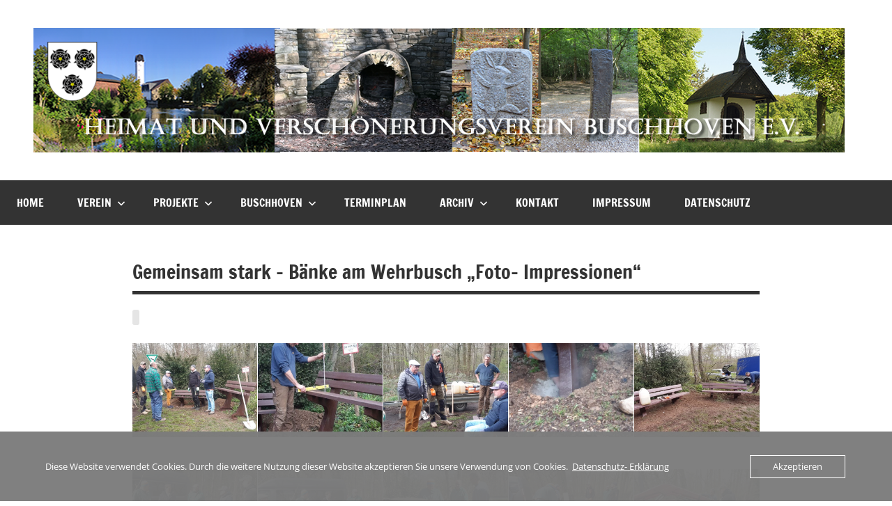

--- FILE ---
content_type: text/html; charset=UTF-8
request_url: https://www.hvv-buschhoven.de/gemeinsam-stark-baenke-am-wehrbusch-foto-impressionen/
body_size: 14638
content:
<!DOCTYPE html>
<html lang="de">

<head>
<meta charset="UTF-8">
<meta name="viewport" content="width=device-width, initial-scale=1">
<link rel="profile" href="https://gmpg.org/xfn/11">

<meta name='robots' content='index, follow, max-image-preview:large, max-snippet:-1, max-video-preview:-1' />

	<!-- This site is optimized with the Yoast SEO plugin v26.6 - https://yoast.com/wordpress/plugins/seo/ -->
	<title>Gemeinsam stark - Bänke am Wehrbusch &quot;Foto- Impressionen&quot; - Heimat und Verschönerungsverein Buschhoven e.V.</title>
	<link rel="canonical" href="https://www.hvv-buschhoven.de/gemeinsam-stark-baenke-am-wehrbusch-foto-impressionen/" />
	<meta property="og:locale" content="de_DE" />
	<meta property="og:type" content="article" />
	<meta property="og:title" content="Gemeinsam stark - Bänke am Wehrbusch &quot;Foto- Impressionen&quot; - Heimat und Verschönerungsverein Buschhoven e.V." />
	<meta property="og:url" content="https://www.hvv-buschhoven.de/gemeinsam-stark-baenke-am-wehrbusch-foto-impressionen/" />
	<meta property="og:site_name" content="Heimat und Verschönerungsverein Buschhoven e.V." />
	<meta property="article:modified_time" content="2022-04-10T16:06:39+00:00" />
	<meta name="twitter:card" content="summary_large_image" />
	<meta name="twitter:label1" content="Geschätzte Lesezeit" />
	<meta name="twitter:data1" content="1 Minute" />
	<script type="application/ld+json" class="yoast-schema-graph">{"@context":"https://schema.org","@graph":[{"@type":"WebPage","@id":"https://www.hvv-buschhoven.de/gemeinsam-stark-baenke-am-wehrbusch-foto-impressionen/","url":"https://www.hvv-buschhoven.de/gemeinsam-stark-baenke-am-wehrbusch-foto-impressionen/","name":"Gemeinsam stark - Bänke am Wehrbusch \"Foto- Impressionen\" - Heimat und Verschönerungsverein Buschhoven e.V.","isPartOf":{"@id":"https://www.hvv-buschhoven.de/#website"},"datePublished":"2022-04-10T15:45:40+00:00","dateModified":"2022-04-10T16:06:39+00:00","breadcrumb":{"@id":"https://www.hvv-buschhoven.de/gemeinsam-stark-baenke-am-wehrbusch-foto-impressionen/#breadcrumb"},"inLanguage":"de","potentialAction":[{"@type":"ReadAction","target":["https://www.hvv-buschhoven.de/gemeinsam-stark-baenke-am-wehrbusch-foto-impressionen/"]}]},{"@type":"BreadcrumbList","@id":"https://www.hvv-buschhoven.de/gemeinsam-stark-baenke-am-wehrbusch-foto-impressionen/#breadcrumb","itemListElement":[{"@type":"ListItem","position":1,"name":"Startseite","item":"https://www.hvv-buschhoven.de/"},{"@type":"ListItem","position":2,"name":"Gemeinsam stark &#8211; Bänke am Wehrbusch &#8222;Foto- Impressionen&#8220;"}]},{"@type":"WebSite","@id":"https://www.hvv-buschhoven.de/#website","url":"https://www.hvv-buschhoven.de/","name":"Heimat und Verschönerungsverein Buschhoven e.V.","description":"","publisher":{"@id":"https://www.hvv-buschhoven.de/#organization"},"potentialAction":[{"@type":"SearchAction","target":{"@type":"EntryPoint","urlTemplate":"https://www.hvv-buschhoven.de/?s={search_term_string}"},"query-input":{"@type":"PropertyValueSpecification","valueRequired":true,"valueName":"search_term_string"}}],"inLanguage":"de"},{"@type":"Organization","@id":"https://www.hvv-buschhoven.de/#organization","name":"Heimat und Verschönerungsverein Buschhoven e.V","url":"https://www.hvv-buschhoven.de/","logo":{"@type":"ImageObject","inLanguage":"de","@id":"https://www.hvv-buschhoven.de/#/schema/logo/image/","url":"https://www.hvv-buschhoven.de/wp-content/uploads/2021/08/Heimat-und-Verschoenerungsverein-Logo_Entwurf_rund-1.png","contentUrl":"https://www.hvv-buschhoven.de/wp-content/uploads/2021/08/Heimat-und-Verschoenerungsverein-Logo_Entwurf_rund-1.png","width":1792,"height":1689,"caption":"Heimat und Verschönerungsverein Buschhoven e.V"},"image":{"@id":"https://www.hvv-buschhoven.de/#/schema/logo/image/"}}]}</script>
	<!-- / Yoast SEO plugin. -->


<link rel="alternate" type="application/rss+xml" title="Heimat und Verschönerungsverein Buschhoven e.V. &raquo; Feed" href="https://www.hvv-buschhoven.de/feed/" />
<link rel="alternate" type="application/rss+xml" title="Heimat und Verschönerungsverein Buschhoven e.V. &raquo; Kommentar-Feed" href="https://www.hvv-buschhoven.de/comments/feed/" />
<link rel="alternate" title="oEmbed (JSON)" type="application/json+oembed" href="https://www.hvv-buschhoven.de/wp-json/oembed/1.0/embed?url=https%3A%2F%2Fwww.hvv-buschhoven.de%2Fgemeinsam-stark-baenke-am-wehrbusch-foto-impressionen%2F" />
<link rel="alternate" title="oEmbed (XML)" type="text/xml+oembed" href="https://www.hvv-buschhoven.de/wp-json/oembed/1.0/embed?url=https%3A%2F%2Fwww.hvv-buschhoven.de%2Fgemeinsam-stark-baenke-am-wehrbusch-foto-impressionen%2F&#038;format=xml" />
<style id='wp-img-auto-sizes-contain-inline-css' type='text/css'>
img:is([sizes=auto i],[sizes^="auto," i]){contain-intrinsic-size:3000px 1500px}
/*# sourceURL=wp-img-auto-sizes-contain-inline-css */
</style>
<link rel='stylesheet' id='dynamico-theme-fonts-css' href='https://usercontent.one/wp/www.hvv-buschhoven.de/wp-content/fonts/f7b8f03ec47adc6dd3611a5c88d1eac6.css?media=1761062483?ver=20201110' type='text/css' media='all' />
<style id='wp-emoji-styles-inline-css' type='text/css'>

	img.wp-smiley, img.emoji {
		display: inline !important;
		border: none !important;
		box-shadow: none !important;
		height: 1em !important;
		width: 1em !important;
		margin: 0 0.07em !important;
		vertical-align: -0.1em !important;
		background: none !important;
		padding: 0 !important;
	}
/*# sourceURL=wp-emoji-styles-inline-css */
</style>
<link rel='stylesheet' id='wp-block-library-css' href='https://www.hvv-buschhoven.de/wp-includes/css/dist/block-library/style.min.css?ver=6.9' type='text/css' media='all' />
<style id='global-styles-inline-css' type='text/css'>
:root{--wp--preset--aspect-ratio--square: 1;--wp--preset--aspect-ratio--4-3: 4/3;--wp--preset--aspect-ratio--3-4: 3/4;--wp--preset--aspect-ratio--3-2: 3/2;--wp--preset--aspect-ratio--2-3: 2/3;--wp--preset--aspect-ratio--16-9: 16/9;--wp--preset--aspect-ratio--9-16: 9/16;--wp--preset--color--black: #000000;--wp--preset--color--cyan-bluish-gray: #abb8c3;--wp--preset--color--white: #ffffff;--wp--preset--color--pale-pink: #f78da7;--wp--preset--color--vivid-red: #cf2e2e;--wp--preset--color--luminous-vivid-orange: #ff6900;--wp--preset--color--luminous-vivid-amber: #fcb900;--wp--preset--color--light-green-cyan: #7bdcb5;--wp--preset--color--vivid-green-cyan: #00d084;--wp--preset--color--pale-cyan-blue: #8ed1fc;--wp--preset--color--vivid-cyan-blue: #0693e3;--wp--preset--color--vivid-purple: #9b51e0;--wp--preset--color--primary: #e84747;--wp--preset--color--secondary: #cb3e3e;--wp--preset--color--tertiary: #ae3535;--wp--preset--color--contrast: #4747e8;--wp--preset--color--accent: #47e897;--wp--preset--color--highlight: #e8e847;--wp--preset--color--light-gray: #eeeeee;--wp--preset--color--gray: #777777;--wp--preset--color--dark-gray: #333333;--wp--preset--gradient--vivid-cyan-blue-to-vivid-purple: linear-gradient(135deg,rgb(6,147,227) 0%,rgb(155,81,224) 100%);--wp--preset--gradient--light-green-cyan-to-vivid-green-cyan: linear-gradient(135deg,rgb(122,220,180) 0%,rgb(0,208,130) 100%);--wp--preset--gradient--luminous-vivid-amber-to-luminous-vivid-orange: linear-gradient(135deg,rgb(252,185,0) 0%,rgb(255,105,0) 100%);--wp--preset--gradient--luminous-vivid-orange-to-vivid-red: linear-gradient(135deg,rgb(255,105,0) 0%,rgb(207,46,46) 100%);--wp--preset--gradient--very-light-gray-to-cyan-bluish-gray: linear-gradient(135deg,rgb(238,238,238) 0%,rgb(169,184,195) 100%);--wp--preset--gradient--cool-to-warm-spectrum: linear-gradient(135deg,rgb(74,234,220) 0%,rgb(151,120,209) 20%,rgb(207,42,186) 40%,rgb(238,44,130) 60%,rgb(251,105,98) 80%,rgb(254,248,76) 100%);--wp--preset--gradient--blush-light-purple: linear-gradient(135deg,rgb(255,206,236) 0%,rgb(152,150,240) 100%);--wp--preset--gradient--blush-bordeaux: linear-gradient(135deg,rgb(254,205,165) 0%,rgb(254,45,45) 50%,rgb(107,0,62) 100%);--wp--preset--gradient--luminous-dusk: linear-gradient(135deg,rgb(255,203,112) 0%,rgb(199,81,192) 50%,rgb(65,88,208) 100%);--wp--preset--gradient--pale-ocean: linear-gradient(135deg,rgb(255,245,203) 0%,rgb(182,227,212) 50%,rgb(51,167,181) 100%);--wp--preset--gradient--electric-grass: linear-gradient(135deg,rgb(202,248,128) 0%,rgb(113,206,126) 100%);--wp--preset--gradient--midnight: linear-gradient(135deg,rgb(2,3,129) 0%,rgb(40,116,252) 100%);--wp--preset--font-size--small: 13px;--wp--preset--font-size--medium: 20px;--wp--preset--font-size--large: 36px;--wp--preset--font-size--x-large: 42px;--wp--preset--font-size--extra-large: 48px;--wp--preset--font-size--huge: 64px;--wp--preset--spacing--20: 0.44rem;--wp--preset--spacing--30: 0.67rem;--wp--preset--spacing--40: 1rem;--wp--preset--spacing--50: 1.5rem;--wp--preset--spacing--60: 2.25rem;--wp--preset--spacing--70: 3.38rem;--wp--preset--spacing--80: 5.06rem;--wp--preset--shadow--natural: 6px 6px 9px rgba(0, 0, 0, 0.2);--wp--preset--shadow--deep: 12px 12px 50px rgba(0, 0, 0, 0.4);--wp--preset--shadow--sharp: 6px 6px 0px rgba(0, 0, 0, 0.2);--wp--preset--shadow--outlined: 6px 6px 0px -3px rgb(255, 255, 255), 6px 6px rgb(0, 0, 0);--wp--preset--shadow--crisp: 6px 6px 0px rgb(0, 0, 0);}:root { --wp--style--global--content-size: 900px;--wp--style--global--wide-size: 1100px; }:where(body) { margin: 0; }.wp-site-blocks > .alignleft { float: left; margin-right: 2em; }.wp-site-blocks > .alignright { float: right; margin-left: 2em; }.wp-site-blocks > .aligncenter { justify-content: center; margin-left: auto; margin-right: auto; }:where(.is-layout-flex){gap: 0.5em;}:where(.is-layout-grid){gap: 0.5em;}.is-layout-flow > .alignleft{float: left;margin-inline-start: 0;margin-inline-end: 2em;}.is-layout-flow > .alignright{float: right;margin-inline-start: 2em;margin-inline-end: 0;}.is-layout-flow > .aligncenter{margin-left: auto !important;margin-right: auto !important;}.is-layout-constrained > .alignleft{float: left;margin-inline-start: 0;margin-inline-end: 2em;}.is-layout-constrained > .alignright{float: right;margin-inline-start: 2em;margin-inline-end: 0;}.is-layout-constrained > .aligncenter{margin-left: auto !important;margin-right: auto !important;}.is-layout-constrained > :where(:not(.alignleft):not(.alignright):not(.alignfull)){max-width: var(--wp--style--global--content-size);margin-left: auto !important;margin-right: auto !important;}.is-layout-constrained > .alignwide{max-width: var(--wp--style--global--wide-size);}body .is-layout-flex{display: flex;}.is-layout-flex{flex-wrap: wrap;align-items: center;}.is-layout-flex > :is(*, div){margin: 0;}body .is-layout-grid{display: grid;}.is-layout-grid > :is(*, div){margin: 0;}body{padding-top: 0px;padding-right: 0px;padding-bottom: 0px;padding-left: 0px;}a:where(:not(.wp-element-button)){text-decoration: underline;}:root :where(.wp-element-button, .wp-block-button__link){background-color: #32373c;border-width: 0;color: #fff;font-family: inherit;font-size: inherit;font-style: inherit;font-weight: inherit;letter-spacing: inherit;line-height: inherit;padding-top: calc(0.667em + 2px);padding-right: calc(1.333em + 2px);padding-bottom: calc(0.667em + 2px);padding-left: calc(1.333em + 2px);text-decoration: none;text-transform: inherit;}.has-black-color{color: var(--wp--preset--color--black) !important;}.has-cyan-bluish-gray-color{color: var(--wp--preset--color--cyan-bluish-gray) !important;}.has-white-color{color: var(--wp--preset--color--white) !important;}.has-pale-pink-color{color: var(--wp--preset--color--pale-pink) !important;}.has-vivid-red-color{color: var(--wp--preset--color--vivid-red) !important;}.has-luminous-vivid-orange-color{color: var(--wp--preset--color--luminous-vivid-orange) !important;}.has-luminous-vivid-amber-color{color: var(--wp--preset--color--luminous-vivid-amber) !important;}.has-light-green-cyan-color{color: var(--wp--preset--color--light-green-cyan) !important;}.has-vivid-green-cyan-color{color: var(--wp--preset--color--vivid-green-cyan) !important;}.has-pale-cyan-blue-color{color: var(--wp--preset--color--pale-cyan-blue) !important;}.has-vivid-cyan-blue-color{color: var(--wp--preset--color--vivid-cyan-blue) !important;}.has-vivid-purple-color{color: var(--wp--preset--color--vivid-purple) !important;}.has-primary-color{color: var(--wp--preset--color--primary) !important;}.has-secondary-color{color: var(--wp--preset--color--secondary) !important;}.has-tertiary-color{color: var(--wp--preset--color--tertiary) !important;}.has-contrast-color{color: var(--wp--preset--color--contrast) !important;}.has-accent-color{color: var(--wp--preset--color--accent) !important;}.has-highlight-color{color: var(--wp--preset--color--highlight) !important;}.has-light-gray-color{color: var(--wp--preset--color--light-gray) !important;}.has-gray-color{color: var(--wp--preset--color--gray) !important;}.has-dark-gray-color{color: var(--wp--preset--color--dark-gray) !important;}.has-black-background-color{background-color: var(--wp--preset--color--black) !important;}.has-cyan-bluish-gray-background-color{background-color: var(--wp--preset--color--cyan-bluish-gray) !important;}.has-white-background-color{background-color: var(--wp--preset--color--white) !important;}.has-pale-pink-background-color{background-color: var(--wp--preset--color--pale-pink) !important;}.has-vivid-red-background-color{background-color: var(--wp--preset--color--vivid-red) !important;}.has-luminous-vivid-orange-background-color{background-color: var(--wp--preset--color--luminous-vivid-orange) !important;}.has-luminous-vivid-amber-background-color{background-color: var(--wp--preset--color--luminous-vivid-amber) !important;}.has-light-green-cyan-background-color{background-color: var(--wp--preset--color--light-green-cyan) !important;}.has-vivid-green-cyan-background-color{background-color: var(--wp--preset--color--vivid-green-cyan) !important;}.has-pale-cyan-blue-background-color{background-color: var(--wp--preset--color--pale-cyan-blue) !important;}.has-vivid-cyan-blue-background-color{background-color: var(--wp--preset--color--vivid-cyan-blue) !important;}.has-vivid-purple-background-color{background-color: var(--wp--preset--color--vivid-purple) !important;}.has-primary-background-color{background-color: var(--wp--preset--color--primary) !important;}.has-secondary-background-color{background-color: var(--wp--preset--color--secondary) !important;}.has-tertiary-background-color{background-color: var(--wp--preset--color--tertiary) !important;}.has-contrast-background-color{background-color: var(--wp--preset--color--contrast) !important;}.has-accent-background-color{background-color: var(--wp--preset--color--accent) !important;}.has-highlight-background-color{background-color: var(--wp--preset--color--highlight) !important;}.has-light-gray-background-color{background-color: var(--wp--preset--color--light-gray) !important;}.has-gray-background-color{background-color: var(--wp--preset--color--gray) !important;}.has-dark-gray-background-color{background-color: var(--wp--preset--color--dark-gray) !important;}.has-black-border-color{border-color: var(--wp--preset--color--black) !important;}.has-cyan-bluish-gray-border-color{border-color: var(--wp--preset--color--cyan-bluish-gray) !important;}.has-white-border-color{border-color: var(--wp--preset--color--white) !important;}.has-pale-pink-border-color{border-color: var(--wp--preset--color--pale-pink) !important;}.has-vivid-red-border-color{border-color: var(--wp--preset--color--vivid-red) !important;}.has-luminous-vivid-orange-border-color{border-color: var(--wp--preset--color--luminous-vivid-orange) !important;}.has-luminous-vivid-amber-border-color{border-color: var(--wp--preset--color--luminous-vivid-amber) !important;}.has-light-green-cyan-border-color{border-color: var(--wp--preset--color--light-green-cyan) !important;}.has-vivid-green-cyan-border-color{border-color: var(--wp--preset--color--vivid-green-cyan) !important;}.has-pale-cyan-blue-border-color{border-color: var(--wp--preset--color--pale-cyan-blue) !important;}.has-vivid-cyan-blue-border-color{border-color: var(--wp--preset--color--vivid-cyan-blue) !important;}.has-vivid-purple-border-color{border-color: var(--wp--preset--color--vivid-purple) !important;}.has-primary-border-color{border-color: var(--wp--preset--color--primary) !important;}.has-secondary-border-color{border-color: var(--wp--preset--color--secondary) !important;}.has-tertiary-border-color{border-color: var(--wp--preset--color--tertiary) !important;}.has-contrast-border-color{border-color: var(--wp--preset--color--contrast) !important;}.has-accent-border-color{border-color: var(--wp--preset--color--accent) !important;}.has-highlight-border-color{border-color: var(--wp--preset--color--highlight) !important;}.has-light-gray-border-color{border-color: var(--wp--preset--color--light-gray) !important;}.has-gray-border-color{border-color: var(--wp--preset--color--gray) !important;}.has-dark-gray-border-color{border-color: var(--wp--preset--color--dark-gray) !important;}.has-vivid-cyan-blue-to-vivid-purple-gradient-background{background: var(--wp--preset--gradient--vivid-cyan-blue-to-vivid-purple) !important;}.has-light-green-cyan-to-vivid-green-cyan-gradient-background{background: var(--wp--preset--gradient--light-green-cyan-to-vivid-green-cyan) !important;}.has-luminous-vivid-amber-to-luminous-vivid-orange-gradient-background{background: var(--wp--preset--gradient--luminous-vivid-amber-to-luminous-vivid-orange) !important;}.has-luminous-vivid-orange-to-vivid-red-gradient-background{background: var(--wp--preset--gradient--luminous-vivid-orange-to-vivid-red) !important;}.has-very-light-gray-to-cyan-bluish-gray-gradient-background{background: var(--wp--preset--gradient--very-light-gray-to-cyan-bluish-gray) !important;}.has-cool-to-warm-spectrum-gradient-background{background: var(--wp--preset--gradient--cool-to-warm-spectrum) !important;}.has-blush-light-purple-gradient-background{background: var(--wp--preset--gradient--blush-light-purple) !important;}.has-blush-bordeaux-gradient-background{background: var(--wp--preset--gradient--blush-bordeaux) !important;}.has-luminous-dusk-gradient-background{background: var(--wp--preset--gradient--luminous-dusk) !important;}.has-pale-ocean-gradient-background{background: var(--wp--preset--gradient--pale-ocean) !important;}.has-electric-grass-gradient-background{background: var(--wp--preset--gradient--electric-grass) !important;}.has-midnight-gradient-background{background: var(--wp--preset--gradient--midnight) !important;}.has-small-font-size{font-size: var(--wp--preset--font-size--small) !important;}.has-medium-font-size{font-size: var(--wp--preset--font-size--medium) !important;}.has-large-font-size{font-size: var(--wp--preset--font-size--large) !important;}.has-x-large-font-size{font-size: var(--wp--preset--font-size--x-large) !important;}.has-extra-large-font-size{font-size: var(--wp--preset--font-size--extra-large) !important;}.has-huge-font-size{font-size: var(--wp--preset--font-size--huge) !important;}
/*# sourceURL=global-styles-inline-css */
</style>

<link rel='stylesheet' id='contact-form-7-css' href='https://usercontent.one/wp/www.hvv-buschhoven.de/wp-content/plugins/contact-form-7/includes/css/styles.css?ver=6.1.4&media=1761062483' type='text/css' media='all' />
<link rel='stylesheet' id='go-gallery-css' href='https://usercontent.one/wp/www.hvv-buschhoven.de/wp-content/plugins/go-gallery/assets/css/go-gallery.css?ver=1.2&media=1761062483' type='text/css' media='all' />
<link rel='stylesheet' id='go-gallery-effects-css' href='https://usercontent.one/wp/www.hvv-buschhoven.de/wp-content/plugins/go-gallery/assets/css/effects.css?ver=1.2&media=1761062483' type='text/css' media='all' />
<link rel='stylesheet' id='qtlb-css' href='https://usercontent.one/wp/www.hvv-buschhoven.de/wp-content/plugins/go-gallery/assets/plugins/qtlb/styles.css?ver=1.2&media=1761062483' type='text/css' media='all' />
<link rel='stylesheet' id='oc_cb_css_fr-css' href='https://usercontent.one/wp/www.hvv-buschhoven.de/wp-content/plugins/onecom-themes-plugins/assets/min-css/cookie-banner-frontend.min.css?ver=4.7.5&media=1761062483' type='text/css' media='all' />
<link rel='stylesheet' id='dynamico-stylesheet-css' href='https://usercontent.one/wp/www.hvv-buschhoven.de/wp-content/themes/dynamico/style.css?ver=1.1.4&media=1761062483' type='text/css' media='all' />
<link rel='stylesheet' id='cleaner-gallery-css' href='https://usercontent.one/wp/www.hvv-buschhoven.de/wp-content/plugins/cleaner-gallery/css/gallery.min.css?media=1761062483?ver=20130526' type='text/css' media='all' />
<link rel='stylesheet' id='dashicons-css' href='https://www.hvv-buschhoven.de/wp-includes/css/dashicons.min.css?ver=6.9' type='text/css' media='all' />
<link rel='stylesheet' id='thickbox-css' href='https://www.hvv-buschhoven.de/wp-includes/js/thickbox/thickbox.css?ver=6.9' type='text/css' media='all' />
<link rel='stylesheet' id='embed-google-fonts-open-sans-css' href='https://usercontent.one/wp/www.hvv-buschhoven.de/wp-content/embed-google-fonts/open-sans/_font.css?media=1761062483?ver=local-2025-12' type='text/css' media='all' />
<link rel='stylesheet' id='embed-google-fonts-noto-serif-css' href='https://usercontent.one/wp/www.hvv-buschhoven.de/wp-content/embed-google-fonts/noto-serif/_font.css?media=1761062483?ver=local-2025-12' type='text/css' media='all' />
<link rel='stylesheet' id='embed-google-fonts-montserrat-css' href='https://usercontent.one/wp/www.hvv-buschhoven.de/wp-content/embed-google-fonts/montserrat/_font.css?media=1761062483?ver=local-2025-12' type='text/css' media='all' />
<script type="text/javascript" src="https://www.hvv-buschhoven.de/wp-includes/js/jquery/jquery.min.js?ver=3.7.1" id="jquery-core-js"></script>
<script type="text/javascript" src="https://www.hvv-buschhoven.de/wp-includes/js/jquery/jquery-migrate.min.js?ver=3.4.1" id="jquery-migrate-js"></script>
<script type="text/javascript" src="https://usercontent.one/wp/www.hvv-buschhoven.de/wp-content/themes/dynamico/assets/js/svgxuse.min.js?ver=1.2.6&media=1761062483" id="svgxuse-js"></script>
<link rel="https://api.w.org/" href="https://www.hvv-buschhoven.de/wp-json/" /><link rel="alternate" title="JSON" type="application/json" href="https://www.hvv-buschhoven.de/wp-json/wp/v2/pages/2003" /><link rel="EditURI" type="application/rsd+xml" title="RSD" href="https://www.hvv-buschhoven.de/xmlrpc.php?rsd" />
<meta name="generator" content="WordPress 6.9" />
<link rel='shortlink' href='https://www.hvv-buschhoven.de/?p=2003' />
<!-- Favicon Rotator -->
<link rel="shortcut icon" href="https://usercontent.one/wp/www.hvv-buschhoven.de/wp-content/uploads/2022/02/Logo-Entwurf-HVV-Final-1-16x16.png?media=1761062483" />
<!-- End Favicon Rotator -->
<style>[class*=" icon-oc-"],[class^=icon-oc-]{speak:none;font-style:normal;font-weight:400;font-variant:normal;text-transform:none;line-height:1;-webkit-font-smoothing:antialiased;-moz-osx-font-smoothing:grayscale}.icon-oc-one-com-white-32px-fill:before{content:"901"}.icon-oc-one-com:before{content:"900"}#one-com-icon,.toplevel_page_onecom-wp .wp-menu-image{speak:none;display:flex;align-items:center;justify-content:center;text-transform:none;line-height:1;-webkit-font-smoothing:antialiased;-moz-osx-font-smoothing:grayscale}.onecom-wp-admin-bar-item>a,.toplevel_page_onecom-wp>.wp-menu-name{font-size:16px;font-weight:400;line-height:1}.toplevel_page_onecom-wp>.wp-menu-name img{width:69px;height:9px;}.wp-submenu-wrap.wp-submenu>.wp-submenu-head>img{width:88px;height:auto}.onecom-wp-admin-bar-item>a img{height:7px!important}.onecom-wp-admin-bar-item>a img,.toplevel_page_onecom-wp>.wp-menu-name img{opacity:.8}.onecom-wp-admin-bar-item.hover>a img,.toplevel_page_onecom-wp.wp-has-current-submenu>.wp-menu-name img,li.opensub>a.toplevel_page_onecom-wp>.wp-menu-name img{opacity:1}#one-com-icon:before,.onecom-wp-admin-bar-item>a:before,.toplevel_page_onecom-wp>.wp-menu-image:before{content:'';position:static!important;background-color:rgba(240,245,250,.4);border-radius:102px;width:18px;height:18px;padding:0!important}.onecom-wp-admin-bar-item>a:before{width:14px;height:14px}.onecom-wp-admin-bar-item.hover>a:before,.toplevel_page_onecom-wp.opensub>a>.wp-menu-image:before,.toplevel_page_onecom-wp.wp-has-current-submenu>.wp-menu-image:before{background-color:#76b82a}.onecom-wp-admin-bar-item>a{display:inline-flex!important;align-items:center;justify-content:center}#one-com-logo-wrapper{font-size:4em}#one-com-icon{vertical-align:middle}.imagify-welcome{display:none !important;}</style><style type="text/css" id="custom-background-css">
body.custom-background { background-color: #ffffff; background-image: url("https://usercontent.one/wp/www.hvv-buschhoven.de/wp-content/uploads/2021/10/Kirche-scaled.jpg?media=1761062483"); background-position: left top; background-size: cover; background-repeat: no-repeat; background-attachment: fixed; }
</style>
	<link rel="icon" href="https://usercontent.one/wp/www.hvv-buschhoven.de/wp-content/uploads/2022/02/cropped-Heimat-und-Verschoenerungsverein-Logo_Entwurf1b-32x32.png?media=1761062483" sizes="32x32" />
<link rel="icon" href="https://usercontent.one/wp/www.hvv-buschhoven.de/wp-content/uploads/2022/02/cropped-Heimat-und-Verschoenerungsverein-Logo_Entwurf1b-192x192.png?media=1761062483" sizes="192x192" />
<link rel="apple-touch-icon" href="https://usercontent.one/wp/www.hvv-buschhoven.de/wp-content/uploads/2022/02/cropped-Heimat-und-Verschoenerungsverein-Logo_Entwurf1b-180x180.png?media=1761062483" />
<meta name="msapplication-TileImage" content="https://usercontent.one/wp/www.hvv-buschhoven.de/wp-content/uploads/2022/02/cropped-Heimat-und-Verschoenerungsverein-Logo_Entwurf1b-270x270.png?media=1761062483" />
<link rel='stylesheet' id='envira-gallery-lite-style-css' href='https://usercontent.one/wp/www.hvv-buschhoven.de/wp-content/plugins/envira-gallery-lite/assets/css/envira.css?ver=1.12.2&media=1761062483' type='text/css' media='all' property="stylesheet" />
<link rel='stylesheet' id='envira-gallery-lite-lazyload-css' href='https://usercontent.one/wp/www.hvv-buschhoven.de/wp-content/plugins/envira-gallery-lite/assets/css/responsivelyLazy.css?ver=1.12.2&media=1761062483' type='text/css' media='all' property="stylesheet" />
<link rel='stylesheet' id='envira-gallery-lite-fancybox-css' href='https://usercontent.one/wp/www.hvv-buschhoven.de/wp-content/plugins/envira-gallery-lite/assets/css/fancybox.css?ver=1.12.2&media=1761062483' type='text/css' media='all' property="stylesheet" />
<link rel='stylesheet' id='envira-gallery-lite-jgallery-css' href='https://usercontent.one/wp/www.hvv-buschhoven.de/wp-content/plugins/envira-gallery-lite/assets/css/justifiedGallery.css?ver=1.12.2&media=1761062483' type='text/css' media='all' property="stylesheet" />
</head>

<body class="wp-singular page-template-default page page-id-2003 custom-background wp-custom-logo wp-embed-responsive wp-theme-dynamico metaslider-plugin centered-theme-layout has-box-shadow site-title-hidden site-description-hidden author-hidden comments-hidden">

	
	<div id="page" class="site">
		<a class="skip-link screen-reader-text" href="#content">Zum Inhalt springen</a>

		
		<header id="masthead" class="site-header" role="banner">

			<div class="header-main">

				
			<div class="site-logo">
				<a href="https://www.hvv-buschhoven.de/" class="custom-logo-link" rel="home"><img width="1440" height="221" src="https://usercontent.one/wp/www.hvv-buschhoven.de/wp-content/uploads/2021/10/banner_hvv_neu-1.png?media=1761062483" class="custom-logo" alt="Heimat und Verschönerungsverein Buschhoven e.V." decoding="async" fetchpriority="high" srcset="https://usercontent.one/wp/www.hvv-buschhoven.de/wp-content/uploads/2021/10/banner_hvv_neu-1.png?media=1761062483 1440w, https://usercontent.one/wp/www.hvv-buschhoven.de/wp-content/uploads/2021/10/banner_hvv_neu-1-300x46.png?media=1761062483 300w, https://usercontent.one/wp/www.hvv-buschhoven.de/wp-content/uploads/2021/10/banner_hvv_neu-1-1024x157.png?media=1761062483 1024w, https://usercontent.one/wp/www.hvv-buschhoven.de/wp-content/uploads/2021/10/banner_hvv_neu-1-768x118.png?media=1761062483 768w" sizes="(max-width: 1440px) 100vw, 1440px" /></a>			</div>

			
				
<div class="site-branding">

	
			<p class="site-title"><a href="https://www.hvv-buschhoven.de/" rel="home">Heimat und Verschönerungsverein Buschhoven e.V.</a></p>

			
</div><!-- .site-branding -->

				
			</div><!-- .header-main -->

			

	<div id="main-navigation-wrap" class="primary-navigation-wrap">

		
		<button class="primary-menu-toggle menu-toggle" aria-controls="primary-menu" aria-expanded="false" >
			<svg class="icon icon-menu" aria-hidden="true" role="img"> <use xlink:href="https://usercontent.one/wp/www.hvv-buschhoven.de/wp-content/themes/dynamico/assets/icons/genericons-neue.svg?media=1761062483#menu"></use> </svg><svg class="icon icon-close" aria-hidden="true" role="img"> <use xlink:href="https://usercontent.one/wp/www.hvv-buschhoven.de/wp-content/themes/dynamico/assets/icons/genericons-neue.svg?media=1761062483#close"></use> </svg>			<span class="menu-toggle-text">Menü</span>
		</button>

		<div class="primary-navigation">

			<nav id="site-navigation" class="main-navigation"  role="navigation" aria-label="Primäres Menü">

				<ul id="primary-menu" class="menu"><li id="menu-item-168" class="menu-item menu-item-type-custom menu-item-object-custom menu-item-home menu-item-168"><a href="https://www.hvv-buschhoven.de/">HOME</a></li>
<li id="menu-item-1000" class="menu-item menu-item-type-custom menu-item-object-custom menu-item-has-children menu-item-1000"><a href="#">Verein<svg class="icon icon-expand" aria-hidden="true" role="img"> <use xlink:href="https://usercontent.one/wp/www.hvv-buschhoven.de/wp-content/themes/dynamico/assets/icons/genericons-neue.svg?media=1761062483#expand"></use> </svg></a>
<ul class="sub-menu">
	<li id="menu-item-293" class="menu-item menu-item-type-post_type menu-item-object-page menu-item-293"><a href="https://www.hvv-buschhoven.de/satzung/">Satzung des HVV</a></li>
	<li id="menu-item-2559" class="menu-item menu-item-type-custom menu-item-object-custom menu-item-2559"><a href="https://www.hvv-buschhoven.de/?page_id=645&#038;preview=true">Chronik des HVV</a></li>
	<li id="menu-item-523" class="menu-item menu-item-type-post_type menu-item-object-page menu-item-523"><a href="https://www.hvv-buschhoven.de/gruendung-des-vereins/">Gründung des Vereins</a></li>
	<li id="menu-item-295" class="menu-item menu-item-type-post_type menu-item-object-page menu-item-295"><a href="https://www.hvv-buschhoven.de/vorstand-beirat/">Vorstand</a></li>
	<li id="menu-item-1391" class="menu-item menu-item-type-custom menu-item-object-custom menu-item-1391"><a href="https://usercontent.one/wp/www.hvv-buschhoven.de/wp-content/uploads/2024/12/HVV-Beitritt-m.-SEPA-Lastschriftmandat_Ausfuellbar_Final.pdf?media=1761062483">Mitglieds- Antrag</a></li>
	<li id="menu-item-830" class="menu-item menu-item-type-post_type menu-item-object-page menu-item-830"><a href="https://www.hvv-buschhoven.de/auszeichnungen-und-preise/">Auszeichnungen und Preise</a></li>
</ul>
</li>
<li id="menu-item-998" class="menu-item menu-item-type-custom menu-item-object-custom menu-item-has-children menu-item-998"><a href="#">Projekte<svg class="icon icon-expand" aria-hidden="true" role="img"> <use xlink:href="https://usercontent.one/wp/www.hvv-buschhoven.de/wp-content/themes/dynamico/assets/icons/genericons-neue.svg?media=1761062483#expand"></use> </svg></a>
<ul class="sub-menu">
	<li id="menu-item-719" class="menu-item menu-item-type-post_type menu-item-object-page menu-item-719"><a href="https://www.hvv-buschhoven.de/der-burgweiher/">Der Burgweiher</a></li>
	<li id="menu-item-804" class="menu-item menu-item-type-post_type menu-item-object-page menu-item-804"><a href="https://www.hvv-buschhoven.de/roemerkanal-aufschluss/">Römerkanal-Aufschluss</a></li>
	<li id="menu-item-814" class="menu-item menu-item-type-post_type menu-item-object-page menu-item-814"><a href="https://www.hvv-buschhoven.de/buschhovener-musiktage/">Buschhovener Musiktage</a></li>
	<li id="menu-item-1687" class="menu-item menu-item-type-post_type menu-item-object-page menu-item-1687"><a href="https://www.hvv-buschhoven.de/alte-wunderschoene-wegenamen-sollen-nicht-in-vergessenheit-geraten/">Alte, wunderschöne Wegenamen sollen nicht in Vergessenheit geraten</a></li>
	<li id="menu-item-2170" class="menu-item menu-item-type-post_type menu-item-object-page menu-item-2170"><a href="https://www.hvv-buschhoven.de/rheindorf-meller-grabstein/">Rheindorf-Meller-Grabstein</a></li>
</ul>
</li>
<li id="menu-item-997" class="menu-item menu-item-type-custom menu-item-object-custom menu-item-has-children menu-item-997"><a href="https://www.hvv-buschhoven.de/buschhoven-heute/">Buschhoven<svg class="icon icon-expand" aria-hidden="true" role="img"> <use xlink:href="https://usercontent.one/wp/www.hvv-buschhoven.de/wp-content/themes/dynamico/assets/icons/genericons-neue.svg?media=1761062483#expand"></use> </svg></a>
<ul class="sub-menu">
	<li id="menu-item-845" class="menu-item menu-item-type-post_type menu-item-object-page menu-item-has-children menu-item-845"><a href="https://www.hvv-buschhoven.de/geschichtliche-daten-von-buschhoven/">Geschichtliche Daten von Buschhoven<svg class="icon icon-expand" aria-hidden="true" role="img"> <use xlink:href="https://usercontent.one/wp/www.hvv-buschhoven.de/wp-content/themes/dynamico/assets/icons/genericons-neue.svg?media=1761062483#expand"></use> </svg></a>
	<ul class="sub-menu">
		<li id="menu-item-981" class="menu-item menu-item-type-post_type menu-item-object-page menu-item-981"><a href="https://www.hvv-buschhoven.de/buschhoven-heute/">Buschhoven heute</a></li>
	</ul>
</li>
	<li id="menu-item-1082" class="menu-item menu-item-type-custom menu-item-object-custom menu-item-has-children menu-item-1082"><a href="#">Sehenswertes in und um Buschhoven<svg class="icon icon-expand" aria-hidden="true" role="img"> <use xlink:href="https://usercontent.one/wp/www.hvv-buschhoven.de/wp-content/themes/dynamico/assets/icons/genericons-neue.svg?media=1761062483#expand"></use> </svg></a>
	<ul class="sub-menu">
		<li id="menu-item-963" class="menu-item menu-item-type-post_type menu-item-object-page menu-item-963"><a href="https://www.hvv-buschhoven.de/der-toniusplatz/">Der Toniusplatz</a></li>
		<li id="menu-item-562" class="menu-item menu-item-type-post_type menu-item-object-page menu-item-562"><a href="https://www.hvv-buschhoven.de/heinrichswalder-dankstein/">Heinrichswalder Dankstein</a></li>
		<li id="menu-item-571" class="menu-item menu-item-type-post_type menu-item-object-page menu-item-571"><a href="https://www.hvv-buschhoven.de/das-ehrenmal-in-buschhoven/">Das Ehrenmal in Buschhoven</a></li>
		<li id="menu-item-934" class="menu-item menu-item-type-post_type menu-item-object-page menu-item-934"><a href="https://www.hvv-buschhoven.de/siebenschuss-oder-hasenstein/">Siebenschuss oder Hasenstein</a></li>
		<li id="menu-item-582" class="menu-item menu-item-type-post_type menu-item-object-page menu-item-582"><a href="https://www.hvv-buschhoven.de/der-eiserne-mann-im-kottenforst/">Der Eiserne Mann im Kottenforst</a></li>
		<li id="menu-item-927" class="menu-item menu-item-type-post_type menu-item-object-page menu-item-927"><a href="https://www.hvv-buschhoven.de/lindenkreuz/">Lindenkreuz</a></li>
		<li id="menu-item-950" class="menu-item menu-item-type-post_type menu-item-object-page menu-item-950"><a href="https://www.hvv-buschhoven.de/grandraths-kreuz/">Grandraths Kreuz</a></li>
		<li id="menu-item-856" class="menu-item menu-item-type-post_type menu-item-object-page menu-item-856"><a href="https://www.hvv-buschhoven.de/publikationen-ueber-buschhoven/">Publikationen über Buschhoven</a></li>
		<li id="menu-item-463" class="menu-item menu-item-type-post_type menu-item-object-page menu-item-463"><a href="https://www.hvv-buschhoven.de/buschhoven1/">Buschhoven in der Römerzeit</a></li>
	</ul>
</li>
	<li id="menu-item-876" class="menu-item menu-item-type-post_type menu-item-object-page menu-item-876"><a href="https://www.hvv-buschhoven.de/buschhoven-lied/">Buschhoven- Lied</a></li>
</ul>
</li>
<li id="menu-item-2029" class="menu-item menu-item-type-custom menu-item-object-custom menu-item-2029"><a href="https://usercontent.one/wp/www.hvv-buschhoven.de/wp-content/uploads/2025/02/0-HVV-Terminplan-2025.pdf?media=1761062483">Terminplan</a></li>
<li id="menu-item-1083" class="menu-item menu-item-type-custom menu-item-object-custom menu-item-has-children menu-item-1083"><a href="#">Archiv<svg class="icon icon-expand" aria-hidden="true" role="img"> <use xlink:href="https://usercontent.one/wp/www.hvv-buschhoven.de/wp-content/themes/dynamico/assets/icons/genericons-neue.svg?media=1761062483#expand"></use> </svg></a>
<ul class="sub-menu">
	<li id="menu-item-3380" class="menu-item menu-item-type-post_type menu-item-object-page menu-item-3380"><a href="https://www.hvv-buschhoven.de/archiv-2025/">Archiv 2025</a></li>
	<li id="menu-item-2913" class="menu-item menu-item-type-post_type menu-item-object-page menu-item-2913"><a href="https://www.hvv-buschhoven.de/archiv-2024/">Archiv 2024</a></li>
	<li id="menu-item-2587" class="menu-item menu-item-type-post_type menu-item-object-page menu-item-2587"><a href="https://www.hvv-buschhoven.de/archiv-2023/">Archiv 2023</a></li>
	<li id="menu-item-2087" class="menu-item menu-item-type-post_type menu-item-object-page menu-item-2087"><a href="https://www.hvv-buschhoven.de/archiv-2022/">Archiv 2022</a></li>
	<li id="menu-item-1646" class="menu-item menu-item-type-post_type menu-item-object-page menu-item-1646"><a href="https://www.hvv-buschhoven.de/archiv-2021/">Archiv 2021</a></li>
	<li id="menu-item-778" class="menu-item menu-item-type-post_type menu-item-object-page menu-item-778"><a href="https://www.hvv-buschhoven.de/archiv/">Archiv 2020</a></li>
	<li id="menu-item-904" class="menu-item menu-item-type-post_type menu-item-object-page menu-item-904"><a href="https://www.hvv-buschhoven.de/archiv-2019/">Archiv 2019</a></li>
	<li id="menu-item-1019" class="menu-item menu-item-type-post_type menu-item-object-page menu-item-1019"><a href="https://www.hvv-buschhoven.de/archiv-2018/">Archiv 2018</a></li>
	<li id="menu-item-1058" class="menu-item menu-item-type-post_type menu-item-object-page menu-item-1058"><a href="https://www.hvv-buschhoven.de/archiv-2017/">Archiv 2017</a></li>
</ul>
</li>
<li id="menu-item-888" class="menu-item menu-item-type-post_type menu-item-object-page menu-item-888"><a href="https://www.hvv-buschhoven.de/kontakt/">Kontakt</a></li>
<li id="menu-item-528" class="menu-item menu-item-type-post_type menu-item-object-page menu-item-528"><a href="https://www.hvv-buschhoven.de/impressum/">Impressum</a></li>
<li id="menu-item-1011" class="menu-item menu-item-type-post_type menu-item-object-page menu-item-1011"><a href="https://www.hvv-buschhoven.de/datenschutz/">Datenschutz</a></li>
</ul>			</nav><!-- #site-navigation -->

		</div><!-- .primary-navigation -->

	</div>



		</header><!-- #masthead -->

		
		
		
		<div id="content" class="site-content">

			<main id="main" class="site-main" role="main">

				
<article id="post-2003" class="post-2003 page type-page status-publish hentry">

	
	<header class="page-header entry-header">

		<h1 class="page-title entry-title">Gemeinsam stark &#8211; Bänke am Wehrbusch &#8222;Foto- Impressionen&#8220;</h1>
	</header><!-- .entry-header -->

	<div class="entry-content">

		<p><code id="envira_shortcode_id_2008"><div id="envira-gallery-wrap-2008" class="envira-gallery-wrap envira-gallery-theme-base envira-lightbox-theme-base" itemscope itemtype="https://schema.org/ImageGallery"><div data-row-height="150" data-gallery-theme="normal" id="envira-gallery-2008" class="envira-gallery-public envira-gallery-justified-public envira-gallery-0-columns envira-clear enviratope envira-gallery-css-animations" data-envira-columns="0"><div id="envira-gallery-item-2009" class="envira-gallery-item enviratope-item envira-gallery-item-1 envira-lazy-load" style="padding-left: 5px; padding-bottom: 10px; padding-right: 5px;"  itemscope itemtype="https://schema.org/ImageObject"><div class="envira-gallery-item-inner"><div class="envira-gallery-position-overlay  envira-gallery-top-left"></div><div class="envira-gallery-position-overlay  envira-gallery-top-right"></div><div class="envira-gallery-position-overlay  envira-gallery-bottom-left"></div><div class="envira-gallery-position-overlay  envira-gallery-bottom-right"></div><a href="https://usercontent.one/wp/www.hvv-buschhoven.de/wp-content/uploads/2022/04/20220409_100622-1.jpg?media=1761062483" class="envira-gallery-2008 envira-gallery-link" rel="enviragallery2008" title="20220409_100622" data-envira-caption="20220409_100622" data-envira-retina="" data-thumbnail=""  itemprop="contentUrl"><img decoding="async" id="envira-gallery-image-2009" class="envira-gallery-image envira-gallery-image-1 envira-normal envira-lazy" data-envira-index="1" src="https://usercontent.one/wp/www.hvv-buschhoven.de/wp-content/uploads/2022/04/20220409_100622-1-1024x473-640x480_c.jpg?media=1761062483" data-envira-src="https://usercontent.one/wp/www.hvv-buschhoven.de/wp-content/uploads/2022/04/20220409_100622-1-1024x473-640x480_c.jpg?media=1761062483" data-envira-gallery-id="2008" data-envira-item-id="2009" data-envira-caption="20220409_100622" alt="" title="20220409_100622"  itemprop="thumbnailUrl" data-envira-srcset="https://usercontent.one/wp/www.hvv-buschhoven.de/wp-content/uploads/2022/04/20220409_100622-1-1024x473-640x480_c.jpg?media=1761062483 400w,https://usercontent.one/wp/www.hvv-buschhoven.de/wp-content/uploads/2022/04/20220409_100622-1-1024x473-640x480_c.jpg?media=1761062483 2x" data-envira-width="640" data-envira-height="480" srcset="[data-uri]" data-safe-src="[data-uri]" /></a></div></div><div id="envira-gallery-item-2010" class="envira-gallery-item enviratope-item envira-gallery-item-2 envira-lazy-load" style="padding-left: 5px; padding-bottom: 10px; padding-right: 5px;"  itemscope itemtype="https://schema.org/ImageObject"><div class="envira-gallery-item-inner"><div class="envira-gallery-position-overlay  envira-gallery-top-left"></div><div class="envira-gallery-position-overlay  envira-gallery-top-right"></div><div class="envira-gallery-position-overlay  envira-gallery-bottom-left"></div><div class="envira-gallery-position-overlay  envira-gallery-bottom-right"></div><a href="https://usercontent.one/wp/www.hvv-buschhoven.de/wp-content/uploads/2022/04/20220409_100650-1.jpg?media=1761062483" class="envira-gallery-2008 envira-gallery-link" rel="enviragallery2008" title="20220409_100650" data-envira-caption="20220409_100650" data-envira-retina="" data-thumbnail=""  itemprop="contentUrl"><img decoding="async" id="envira-gallery-image-2010" class="envira-gallery-image envira-gallery-image-2 envira-normal envira-lazy" data-envira-index="2" src="https://usercontent.one/wp/www.hvv-buschhoven.de/wp-content/uploads/2022/04/20220409_100650-1-472x1024-640x480_c.jpg?media=1761062483" data-envira-src="https://usercontent.one/wp/www.hvv-buschhoven.de/wp-content/uploads/2022/04/20220409_100650-1-472x1024-640x480_c.jpg?media=1761062483" data-envira-gallery-id="2008" data-envira-item-id="2010" data-envira-caption="20220409_100650" alt="" title="20220409_100650"  itemprop="thumbnailUrl" data-envira-srcset="https://usercontent.one/wp/www.hvv-buschhoven.de/wp-content/uploads/2022/04/20220409_100650-1-472x1024-640x480_c.jpg?media=1761062483 400w,https://usercontent.one/wp/www.hvv-buschhoven.de/wp-content/uploads/2022/04/20220409_100650-1-472x1024-640x480_c.jpg?media=1761062483 2x" data-envira-width="640" data-envira-height="480" srcset="[data-uri]" data-safe-src="[data-uri]" /></a></div></div><div id="envira-gallery-item-2011" class="envira-gallery-item enviratope-item envira-gallery-item-3 envira-lazy-load" style="padding-left: 5px; padding-bottom: 10px; padding-right: 5px;"  itemscope itemtype="https://schema.org/ImageObject"><div class="envira-gallery-item-inner"><div class="envira-gallery-position-overlay  envira-gallery-top-left"></div><div class="envira-gallery-position-overlay  envira-gallery-top-right"></div><div class="envira-gallery-position-overlay  envira-gallery-bottom-left"></div><div class="envira-gallery-position-overlay  envira-gallery-bottom-right"></div><a href="https://usercontent.one/wp/www.hvv-buschhoven.de/wp-content/uploads/2022/04/20220409_100757-1.jpg?media=1761062483" class="envira-gallery-2008 envira-gallery-link" rel="enviragallery2008" title="20220409_100757" data-envira-caption="20220409_100757" data-envira-retina="" data-thumbnail=""  itemprop="contentUrl"><img decoding="async" id="envira-gallery-image-2011" class="envira-gallery-image envira-gallery-image-3 envira-normal envira-lazy" data-envira-index="3" src="https://usercontent.one/wp/www.hvv-buschhoven.de/wp-content/uploads/2022/04/20220409_100757-1-1024x473-640x480_c.jpg?media=1761062483" data-envira-src="https://usercontent.one/wp/www.hvv-buschhoven.de/wp-content/uploads/2022/04/20220409_100757-1-1024x473-640x480_c.jpg?media=1761062483" data-envira-gallery-id="2008" data-envira-item-id="2011" data-envira-caption="20220409_100757" alt="" title="20220409_100757"  itemprop="thumbnailUrl" data-envira-srcset="https://usercontent.one/wp/www.hvv-buschhoven.de/wp-content/uploads/2022/04/20220409_100757-1-1024x473-640x480_c.jpg?media=1761062483 400w,https://usercontent.one/wp/www.hvv-buschhoven.de/wp-content/uploads/2022/04/20220409_100757-1-1024x473-640x480_c.jpg?media=1761062483 2x" data-envira-width="640" data-envira-height="480" srcset="[data-uri]" data-safe-src="[data-uri]" /></a></div></div><div id="envira-gallery-item-2012" class="envira-gallery-item enviratope-item envira-gallery-item-4 envira-lazy-load" style="padding-left: 5px; padding-bottom: 10px; padding-right: 5px;"  itemscope itemtype="https://schema.org/ImageObject"><div class="envira-gallery-item-inner"><div class="envira-gallery-position-overlay  envira-gallery-top-left"></div><div class="envira-gallery-position-overlay  envira-gallery-top-right"></div><div class="envira-gallery-position-overlay  envira-gallery-bottom-left"></div><div class="envira-gallery-position-overlay  envira-gallery-bottom-right"></div><a href="https://usercontent.one/wp/www.hvv-buschhoven.de/wp-content/uploads/2022/04/20220409_101016-1.jpg?media=1761062483" class="envira-gallery-2008 envira-gallery-link" rel="enviragallery2008" title="20220409_101016" data-envira-caption="20220409_101016" data-envira-retina="" data-thumbnail=""  itemprop="contentUrl"><img decoding="async" id="envira-gallery-image-2012" class="envira-gallery-image envira-gallery-image-4 envira-normal envira-lazy" data-envira-index="4" src="https://usercontent.one/wp/www.hvv-buschhoven.de/wp-content/uploads/2022/04/20220409_101016-1-473x1024-640x480_c.jpg?media=1761062483" data-envira-src="https://usercontent.one/wp/www.hvv-buschhoven.de/wp-content/uploads/2022/04/20220409_101016-1-473x1024-640x480_c.jpg?media=1761062483" data-envira-gallery-id="2008" data-envira-item-id="2012" data-envira-caption="20220409_101016" alt="" title="20220409_101016"  itemprop="thumbnailUrl" data-envira-srcset="https://usercontent.one/wp/www.hvv-buschhoven.de/wp-content/uploads/2022/04/20220409_101016-1-473x1024-640x480_c.jpg?media=1761062483 400w,https://usercontent.one/wp/www.hvv-buschhoven.de/wp-content/uploads/2022/04/20220409_101016-1-473x1024-640x480_c.jpg?media=1761062483 2x" data-envira-width="640" data-envira-height="480" srcset="[data-uri]" data-safe-src="[data-uri]" /></a></div></div><div id="envira-gallery-item-2013" class="envira-gallery-item enviratope-item envira-gallery-item-5 envira-lazy-load" style="padding-left: 5px; padding-bottom: 10px; padding-right: 5px;"  itemscope itemtype="https://schema.org/ImageObject"><div class="envira-gallery-item-inner"><div class="envira-gallery-position-overlay  envira-gallery-top-left"></div><div class="envira-gallery-position-overlay  envira-gallery-top-right"></div><div class="envira-gallery-position-overlay  envira-gallery-bottom-left"></div><div class="envira-gallery-position-overlay  envira-gallery-bottom-right"></div><a href="https://usercontent.one/wp/www.hvv-buschhoven.de/wp-content/uploads/2022/04/20220409_110143-1.jpg?media=1761062483" class="envira-gallery-2008 envira-gallery-link" rel="enviragallery2008" title="20220409_110143" data-envira-caption="20220409_110143" data-envira-retina="" data-thumbnail=""  itemprop="contentUrl"><img decoding="async" id="envira-gallery-image-2013" class="envira-gallery-image envira-gallery-image-5 envira-normal envira-lazy" data-envira-index="5" src="https://usercontent.one/wp/www.hvv-buschhoven.de/wp-content/uploads/2022/04/20220409_110143-1-1024x472-640x480_c.jpg?media=1761062483" data-envira-src="https://usercontent.one/wp/www.hvv-buschhoven.de/wp-content/uploads/2022/04/20220409_110143-1-1024x472-640x480_c.jpg?media=1761062483" data-envira-gallery-id="2008" data-envira-item-id="2013" data-envira-caption="20220409_110143" alt="" title="20220409_110143"  itemprop="thumbnailUrl" data-envira-srcset="https://usercontent.one/wp/www.hvv-buschhoven.de/wp-content/uploads/2022/04/20220409_110143-1-1024x472-640x480_c.jpg?media=1761062483 400w,https://usercontent.one/wp/www.hvv-buschhoven.de/wp-content/uploads/2022/04/20220409_110143-1-1024x472-640x480_c.jpg?media=1761062483 2x" data-envira-width="640" data-envira-height="480" srcset="[data-uri]" data-safe-src="[data-uri]" /></a></div></div><div id="envira-gallery-item-2014" class="envira-gallery-item enviratope-item envira-gallery-item-6 envira-lazy-load" style="padding-left: 5px; padding-bottom: 10px; padding-right: 5px;"  itemscope itemtype="https://schema.org/ImageObject"><div class="envira-gallery-item-inner"><div class="envira-gallery-position-overlay  envira-gallery-top-left"></div><div class="envira-gallery-position-overlay  envira-gallery-top-right"></div><div class="envira-gallery-position-overlay  envira-gallery-bottom-left"></div><div class="envira-gallery-position-overlay  envira-gallery-bottom-right"></div><a href="https://usercontent.one/wp/www.hvv-buschhoven.de/wp-content/uploads/2022/04/20220409_110814-1.jpg?media=1761062483" class="envira-gallery-2008 envira-gallery-link" rel="enviragallery2008" title="20220409_110814" data-envira-caption="20220409_110814" data-envira-retina="" data-thumbnail=""  itemprop="contentUrl"><img decoding="async" id="envira-gallery-image-2014" class="envira-gallery-image envira-gallery-image-6 envira-normal envira-lazy" data-envira-index="6" src="https://usercontent.one/wp/www.hvv-buschhoven.de/wp-content/uploads/2022/04/20220409_110814-1-1024x473-640x480_c.jpg?media=1761062483" data-envira-src="https://usercontent.one/wp/www.hvv-buschhoven.de/wp-content/uploads/2022/04/20220409_110814-1-1024x473-640x480_c.jpg?media=1761062483" data-envira-gallery-id="2008" data-envira-item-id="2014" data-envira-caption="20220409_110814" alt="" title="20220409_110814"  itemprop="thumbnailUrl" data-envira-srcset="https://usercontent.one/wp/www.hvv-buschhoven.de/wp-content/uploads/2022/04/20220409_110814-1-1024x473-640x480_c.jpg?media=1761062483 400w,https://usercontent.one/wp/www.hvv-buschhoven.de/wp-content/uploads/2022/04/20220409_110814-1-1024x473-640x480_c.jpg?media=1761062483 2x" data-envira-width="640" data-envira-height="480" srcset="[data-uri]" data-safe-src="[data-uri]" /></a></div></div><div id="envira-gallery-item-2015" class="envira-gallery-item enviratope-item envira-gallery-item-7 envira-lazy-load" style="padding-left: 5px; padding-bottom: 10px; padding-right: 5px;"  itemscope itemtype="https://schema.org/ImageObject"><div class="envira-gallery-item-inner"><div class="envira-gallery-position-overlay  envira-gallery-top-left"></div><div class="envira-gallery-position-overlay  envira-gallery-top-right"></div><div class="envira-gallery-position-overlay  envira-gallery-bottom-left"></div><div class="envira-gallery-position-overlay  envira-gallery-bottom-right"></div><a href="https://usercontent.one/wp/www.hvv-buschhoven.de/wp-content/uploads/2022/04/20220409_110842-1.jpg?media=1761062483" class="envira-gallery-2008 envira-gallery-link" rel="enviragallery2008" title="20220409_110842" data-envira-caption="20220409_110842" data-envira-retina="" data-thumbnail=""  itemprop="contentUrl"><img decoding="async" id="envira-gallery-image-2015" class="envira-gallery-image envira-gallery-image-7 envira-normal envira-lazy" data-envira-index="7" src="https://usercontent.one/wp/www.hvv-buschhoven.de/wp-content/uploads/2022/04/20220409_110842-1-1024x473-640x480_c.jpg?media=1761062483" data-envira-src="https://usercontent.one/wp/www.hvv-buschhoven.de/wp-content/uploads/2022/04/20220409_110842-1-1024x473-640x480_c.jpg?media=1761062483" data-envira-gallery-id="2008" data-envira-item-id="2015" data-envira-caption="20220409_110842" alt="" title="20220409_110842"  itemprop="thumbnailUrl" data-envira-srcset="https://usercontent.one/wp/www.hvv-buschhoven.de/wp-content/uploads/2022/04/20220409_110842-1-1024x473-640x480_c.jpg?media=1761062483 400w,https://usercontent.one/wp/www.hvv-buschhoven.de/wp-content/uploads/2022/04/20220409_110842-1-1024x473-640x480_c.jpg?media=1761062483 2x" data-envira-width="640" data-envira-height="480" srcset="[data-uri]" data-safe-src="[data-uri]" /></a></div></div><div id="envira-gallery-item-2016" class="envira-gallery-item enviratope-item envira-gallery-item-8 envira-lazy-load" style="padding-left: 5px; padding-bottom: 10px; padding-right: 5px;"  itemscope itemtype="https://schema.org/ImageObject"><div class="envira-gallery-item-inner"><div class="envira-gallery-position-overlay  envira-gallery-top-left"></div><div class="envira-gallery-position-overlay  envira-gallery-top-right"></div><div class="envira-gallery-position-overlay  envira-gallery-bottom-left"></div><div class="envira-gallery-position-overlay  envira-gallery-bottom-right"></div><a href="https://usercontent.one/wp/www.hvv-buschhoven.de/wp-content/uploads/2022/04/20220409_112800-1.jpg?media=1761062483" class="envira-gallery-2008 envira-gallery-link" rel="enviragallery2008" title="20220409_112800" data-envira-caption="20220409_112800" data-envira-retina="" data-thumbnail=""  itemprop="contentUrl"><img decoding="async" id="envira-gallery-image-2016" class="envira-gallery-image envira-gallery-image-8 envira-normal envira-lazy" data-envira-index="8" src="https://usercontent.one/wp/www.hvv-buschhoven.de/wp-content/uploads/2022/04/20220409_112800-1-1024x473-640x480_c.jpg?media=1761062483" data-envira-src="https://usercontent.one/wp/www.hvv-buschhoven.de/wp-content/uploads/2022/04/20220409_112800-1-1024x473-640x480_c.jpg?media=1761062483" data-envira-gallery-id="2008" data-envira-item-id="2016" data-envira-caption="20220409_112800" alt="" title="20220409_112800"  itemprop="thumbnailUrl" data-envira-srcset="https://usercontent.one/wp/www.hvv-buschhoven.de/wp-content/uploads/2022/04/20220409_112800-1-1024x473-640x480_c.jpg?media=1761062483 400w,https://usercontent.one/wp/www.hvv-buschhoven.de/wp-content/uploads/2022/04/20220409_112800-1-1024x473-640x480_c.jpg?media=1761062483 2x" data-envira-width="640" data-envira-height="480" srcset="[data-uri]" data-safe-src="[data-uri]" /></a></div></div><div id="envira-gallery-item-2017" class="envira-gallery-item enviratope-item envira-gallery-item-9 envira-lazy-load" style="padding-left: 5px; padding-bottom: 10px; padding-right: 5px;"  itemscope itemtype="https://schema.org/ImageObject"><div class="envira-gallery-item-inner"><div class="envira-gallery-position-overlay  envira-gallery-top-left"></div><div class="envira-gallery-position-overlay  envira-gallery-top-right"></div><div class="envira-gallery-position-overlay  envira-gallery-bottom-left"></div><div class="envira-gallery-position-overlay  envira-gallery-bottom-right"></div><a href="https://usercontent.one/wp/www.hvv-buschhoven.de/wp-content/uploads/2022/04/20220409_113952-1.jpg?media=1761062483" class="envira-gallery-2008 envira-gallery-link" rel="enviragallery2008" title="20220409_113952" data-envira-caption="20220409_113952" data-envira-retina="" data-thumbnail=""  itemprop="contentUrl"><img decoding="async" id="envira-gallery-image-2017" class="envira-gallery-image envira-gallery-image-9 envira-normal envira-lazy" data-envira-index="9" src="https://usercontent.one/wp/www.hvv-buschhoven.de/wp-content/uploads/2022/04/20220409_113952-1-1024x472-640x480_c.jpg?media=1761062483" data-envira-src="https://usercontent.one/wp/www.hvv-buschhoven.de/wp-content/uploads/2022/04/20220409_113952-1-1024x472-640x480_c.jpg?media=1761062483" data-envira-gallery-id="2008" data-envira-item-id="2017" data-envira-caption="20220409_113952" alt="" title="20220409_113952"  itemprop="thumbnailUrl" data-envira-srcset="https://usercontent.one/wp/www.hvv-buschhoven.de/wp-content/uploads/2022/04/20220409_113952-1-1024x472-640x480_c.jpg?media=1761062483 400w,https://usercontent.one/wp/www.hvv-buschhoven.de/wp-content/uploads/2022/04/20220409_113952-1-1024x472-640x480_c.jpg?media=1761062483 2x" data-envira-width="640" data-envira-height="480" srcset="[data-uri]" data-safe-src="[data-uri]" /></a></div></div><div id="envira-gallery-item-2018" class="envira-gallery-item enviratope-item envira-gallery-item-10 envira-lazy-load" style="padding-left: 5px; padding-bottom: 10px; padding-right: 5px;"  itemscope itemtype="https://schema.org/ImageObject"><div class="envira-gallery-item-inner"><div class="envira-gallery-position-overlay  envira-gallery-top-left"></div><div class="envira-gallery-position-overlay  envira-gallery-top-right"></div><div class="envira-gallery-position-overlay  envira-gallery-bottom-left"></div><div class="envira-gallery-position-overlay  envira-gallery-bottom-right"></div><a href="https://usercontent.one/wp/www.hvv-buschhoven.de/wp-content/uploads/2022/04/20220409_120603-1.jpg?media=1761062483" class="envira-gallery-2008 envira-gallery-link" rel="enviragallery2008" title="20220409_120603" data-envira-caption="20220409_120603" data-envira-retina="" data-thumbnail=""  itemprop="contentUrl"><img decoding="async" id="envira-gallery-image-2018" class="envira-gallery-image envira-gallery-image-10 envira-normal envira-lazy" data-envira-index="10" src="https://usercontent.one/wp/www.hvv-buschhoven.de/wp-content/uploads/2022/04/20220409_120603-1-1024x472-640x480_c.jpg?media=1761062483" data-envira-src="https://usercontent.one/wp/www.hvv-buschhoven.de/wp-content/uploads/2022/04/20220409_120603-1-1024x472-640x480_c.jpg?media=1761062483" data-envira-gallery-id="2008" data-envira-item-id="2018" data-envira-caption="20220409_120603" alt="" title="20220409_120603"  itemprop="thumbnailUrl" data-envira-srcset="https://usercontent.one/wp/www.hvv-buschhoven.de/wp-content/uploads/2022/04/20220409_120603-1-1024x472-640x480_c.jpg?media=1761062483 400w,https://usercontent.one/wp/www.hvv-buschhoven.de/wp-content/uploads/2022/04/20220409_120603-1-1024x472-640x480_c.jpg?media=1761062483 2x" data-envira-width="640" data-envira-height="480" srcset="[data-uri]" data-safe-src="[data-uri]" /></a></div></div><div id="envira-gallery-item-2019" class="envira-gallery-item enviratope-item envira-gallery-item-11 envira-lazy-load" style="padding-left: 5px; padding-bottom: 10px; padding-right: 5px;"  itemscope itemtype="https://schema.org/ImageObject"><div class="envira-gallery-item-inner"><div class="envira-gallery-position-overlay  envira-gallery-top-left"></div><div class="envira-gallery-position-overlay  envira-gallery-top-right"></div><div class="envira-gallery-position-overlay  envira-gallery-bottom-left"></div><div class="envira-gallery-position-overlay  envira-gallery-bottom-right"></div><a href="https://usercontent.one/wp/www.hvv-buschhoven.de/wp-content/uploads/2022/04/20220409_120609-1.jpg?media=1761062483" class="envira-gallery-2008 envira-gallery-link" rel="enviragallery2008" title="20220409_120609" data-envira-caption="20220409_120609" data-envira-retina="" data-thumbnail=""  itemprop="contentUrl"><img decoding="async" id="envira-gallery-image-2019" class="envira-gallery-image envira-gallery-image-11 envira-normal envira-lazy" data-envira-index="11" src="https://usercontent.one/wp/www.hvv-buschhoven.de/wp-content/uploads/2022/04/20220409_120609-1-1024x640-640x480_c.jpg?media=1761062483" data-envira-src="https://usercontent.one/wp/www.hvv-buschhoven.de/wp-content/uploads/2022/04/20220409_120609-1-1024x640-640x480_c.jpg?media=1761062483" data-envira-gallery-id="2008" data-envira-item-id="2019" data-envira-caption="20220409_120609" alt="" title="20220409_120609"  itemprop="thumbnailUrl" data-envira-srcset="https://usercontent.one/wp/www.hvv-buschhoven.de/wp-content/uploads/2022/04/20220409_120609-1-1024x640-640x480_c.jpg?media=1761062483 400w,https://usercontent.one/wp/www.hvv-buschhoven.de/wp-content/uploads/2022/04/20220409_120609-1-1024x640-640x480_c.jpg?media=1761062483 2x" data-envira-width="640" data-envira-height="480" srcset="[data-uri]" data-safe-src="[data-uri]" /></a></div></div><div id="envira-gallery-item-2020" class="envira-gallery-item enviratope-item envira-gallery-item-12 envira-lazy-load" style="padding-left: 5px; padding-bottom: 10px; padding-right: 5px;"  itemscope itemtype="https://schema.org/ImageObject"><div class="envira-gallery-item-inner"><div class="envira-gallery-position-overlay  envira-gallery-top-left"></div><div class="envira-gallery-position-overlay  envira-gallery-top-right"></div><div class="envira-gallery-position-overlay  envira-gallery-bottom-left"></div><div class="envira-gallery-position-overlay  envira-gallery-bottom-right"></div><a href="https://usercontent.one/wp/www.hvv-buschhoven.de/wp-content/uploads/2022/04/20220409_120827-1.jpg?media=1761062483" class="envira-gallery-2008 envira-gallery-link" rel="enviragallery2008" title="20220409_120827" data-envira-caption="20220409_120827" data-envira-retina="" data-thumbnail=""  itemprop="contentUrl"><img decoding="async" id="envira-gallery-image-2020" class="envira-gallery-image envira-gallery-image-12 envira-normal envira-lazy" data-envira-index="12" src="https://usercontent.one/wp/www.hvv-buschhoven.de/wp-content/uploads/2022/04/20220409_120827-1-1024x472-640x480_c.jpg?media=1761062483" data-envira-src="https://usercontent.one/wp/www.hvv-buschhoven.de/wp-content/uploads/2022/04/20220409_120827-1-1024x472-640x480_c.jpg?media=1761062483" data-envira-gallery-id="2008" data-envira-item-id="2020" data-envira-caption="20220409_120827" alt="" title="20220409_120827"  itemprop="thumbnailUrl" data-envira-srcset="https://usercontent.one/wp/www.hvv-buschhoven.de/wp-content/uploads/2022/04/20220409_120827-1-1024x472-640x480_c.jpg?media=1761062483 400w,https://usercontent.one/wp/www.hvv-buschhoven.de/wp-content/uploads/2022/04/20220409_120827-1-1024x472-640x480_c.jpg?media=1761062483 2x" data-envira-width="640" data-envira-height="480" srcset="[data-uri]" data-safe-src="[data-uri]" /></a></div></div><div id="envira-gallery-item-2021" class="envira-gallery-item enviratope-item envira-gallery-item-13 envira-lazy-load" style="padding-left: 5px; padding-bottom: 10px; padding-right: 5px;"  itemscope itemtype="https://schema.org/ImageObject"><div class="envira-gallery-item-inner"><div class="envira-gallery-position-overlay  envira-gallery-top-left"></div><div class="envira-gallery-position-overlay  envira-gallery-top-right"></div><div class="envira-gallery-position-overlay  envira-gallery-bottom-left"></div><div class="envira-gallery-position-overlay  envira-gallery-bottom-right"></div><a href="https://usercontent.one/wp/www.hvv-buschhoven.de/wp-content/uploads/2022/04/20220409_121246-1.jpg?media=1761062483" class="envira-gallery-2008 envira-gallery-link" rel="enviragallery2008" title="20220409_121246" data-envira-caption="20220409_121246" data-envira-retina="" data-thumbnail=""  itemprop="contentUrl"><img decoding="async" id="envira-gallery-image-2021" class="envira-gallery-image envira-gallery-image-13 envira-normal envira-lazy" data-envira-index="13" src="https://usercontent.one/wp/www.hvv-buschhoven.de/wp-content/uploads/2022/04/20220409_121246-1-1024x472-640x480_c.jpg?media=1761062483" data-envira-src="https://usercontent.one/wp/www.hvv-buschhoven.de/wp-content/uploads/2022/04/20220409_121246-1-1024x472-640x480_c.jpg?media=1761062483" data-envira-gallery-id="2008" data-envira-item-id="2021" data-envira-caption="20220409_121246" alt="" title="20220409_121246"  itemprop="thumbnailUrl" data-envira-srcset="https://usercontent.one/wp/www.hvv-buschhoven.de/wp-content/uploads/2022/04/20220409_121246-1-1024x472-640x480_c.jpg?media=1761062483 400w,https://usercontent.one/wp/www.hvv-buschhoven.de/wp-content/uploads/2022/04/20220409_121246-1-1024x472-640x480_c.jpg?media=1761062483 2x" data-envira-width="640" data-envira-height="480" srcset="[data-uri]" data-safe-src="[data-uri]" /></a></div></div><div id="envira-gallery-item-2022" class="envira-gallery-item enviratope-item envira-gallery-item-14 envira-lazy-load" style="padding-left: 5px; padding-bottom: 10px; padding-right: 5px;"  itemscope itemtype="https://schema.org/ImageObject"><div class="envira-gallery-item-inner"><div class="envira-gallery-position-overlay  envira-gallery-top-left"></div><div class="envira-gallery-position-overlay  envira-gallery-top-right"></div><div class="envira-gallery-position-overlay  envira-gallery-bottom-left"></div><div class="envira-gallery-position-overlay  envira-gallery-bottom-right"></div><a href="https://usercontent.one/wp/www.hvv-buschhoven.de/wp-content/uploads/2022/04/20220409_121249-1.jpg?media=1761062483" class="envira-gallery-2008 envira-gallery-link" rel="enviragallery2008" title="20220409_121249" data-envira-caption="20220409_121249" data-envira-retina="" data-thumbnail=""  itemprop="contentUrl"><img decoding="async" id="envira-gallery-image-2022" class="envira-gallery-image envira-gallery-image-14 envira-normal envira-lazy" data-envira-index="14" src="https://usercontent.one/wp/www.hvv-buschhoven.de/wp-content/uploads/2022/04/20220409_121249-1-1024x570-640x480_c.jpg?media=1761062483" data-envira-src="https://usercontent.one/wp/www.hvv-buschhoven.de/wp-content/uploads/2022/04/20220409_121249-1-1024x570-640x480_c.jpg?media=1761062483" data-envira-gallery-id="2008" data-envira-item-id="2022" data-envira-caption="20220409_121249" alt="" title="20220409_121249"  itemprop="thumbnailUrl" data-envira-srcset="https://usercontent.one/wp/www.hvv-buschhoven.de/wp-content/uploads/2022/04/20220409_121249-1-1024x570-640x480_c.jpg?media=1761062483 400w,https://usercontent.one/wp/www.hvv-buschhoven.de/wp-content/uploads/2022/04/20220409_121249-1-1024x570-640x480_c.jpg?media=1761062483 2x" data-envira-width="640" data-envira-height="480" srcset="[data-uri]" data-safe-src="[data-uri]" /></a></div></div><div id="envira-gallery-item-2023" class="envira-gallery-item enviratope-item envira-gallery-item-15 envira-lazy-load" style="padding-left: 5px; padding-bottom: 10px; padding-right: 5px;"  itemscope itemtype="https://schema.org/ImageObject"><div class="envira-gallery-item-inner"><div class="envira-gallery-position-overlay  envira-gallery-top-left"></div><div class="envira-gallery-position-overlay  envira-gallery-top-right"></div><div class="envira-gallery-position-overlay  envira-gallery-bottom-left"></div><div class="envira-gallery-position-overlay  envira-gallery-bottom-right"></div><a href="https://usercontent.one/wp/www.hvv-buschhoven.de/wp-content/uploads/2022/04/20220409_121251-1.jpg?media=1761062483" class="envira-gallery-2008 envira-gallery-link" rel="enviragallery2008" title="20220409_121251" data-envira-caption="20220409_121251" data-envira-retina="" data-thumbnail=""  itemprop="contentUrl"><img decoding="async" id="envira-gallery-image-2023" class="envira-gallery-image envira-gallery-image-15 envira-normal envira-lazy" data-envira-index="15" src="https://usercontent.one/wp/www.hvv-buschhoven.de/wp-content/uploads/2022/04/20220409_121251-1-1024x542-640x480_c.jpg?media=1761062483" data-envira-src="https://usercontent.one/wp/www.hvv-buschhoven.de/wp-content/uploads/2022/04/20220409_121251-1-1024x542-640x480_c.jpg?media=1761062483" data-envira-gallery-id="2008" data-envira-item-id="2023" data-envira-caption="20220409_121251" alt="" title="20220409_121251"  itemprop="thumbnailUrl" data-envira-srcset="https://usercontent.one/wp/www.hvv-buschhoven.de/wp-content/uploads/2022/04/20220409_121251-1-1024x542-640x480_c.jpg?media=1761062483 400w,https://usercontent.one/wp/www.hvv-buschhoven.de/wp-content/uploads/2022/04/20220409_121251-1-1024x542-640x480_c.jpg?media=1761062483 2x" data-envira-width="640" data-envira-height="480" srcset="[data-uri]" data-safe-src="[data-uri]" /></a></div></div><div id="envira-gallery-item-2024" class="envira-gallery-item enviratope-item envira-gallery-item-16 envira-lazy-load" style="padding-left: 5px; padding-bottom: 10px; padding-right: 5px;"  itemscope itemtype="https://schema.org/ImageObject"><div class="envira-gallery-item-inner"><div class="envira-gallery-position-overlay  envira-gallery-top-left"></div><div class="envira-gallery-position-overlay  envira-gallery-top-right"></div><div class="envira-gallery-position-overlay  envira-gallery-bottom-left"></div><div class="envira-gallery-position-overlay  envira-gallery-bottom-right"></div><a href="https://usercontent.one/wp/www.hvv-buschhoven.de/wp-content/uploads/2022/04/20220409_121507-1.jpg?media=1761062483" class="envira-gallery-2008 envira-gallery-link" rel="enviragallery2008" title="20220409_121507" data-envira-caption="20220409_121507" data-envira-retina="" data-thumbnail=""  itemprop="contentUrl"><img decoding="async" id="envira-gallery-image-2024" class="envira-gallery-image envira-gallery-image-16 envira-normal envira-lazy" data-envira-index="16" src="https://usercontent.one/wp/www.hvv-buschhoven.de/wp-content/uploads/2022/04/20220409_121507-1-1024x472-640x480_c.jpg?media=1761062483" data-envira-src="https://usercontent.one/wp/www.hvv-buschhoven.de/wp-content/uploads/2022/04/20220409_121507-1-1024x472-640x480_c.jpg?media=1761062483" data-envira-gallery-id="2008" data-envira-item-id="2024" data-envira-caption="20220409_121507" alt="" title="20220409_121507"  itemprop="thumbnailUrl" data-envira-srcset="https://usercontent.one/wp/www.hvv-buschhoven.de/wp-content/uploads/2022/04/20220409_121507-1-1024x472-640x480_c.jpg?media=1761062483 400w,https://usercontent.one/wp/www.hvv-buschhoven.de/wp-content/uploads/2022/04/20220409_121507-1-1024x472-640x480_c.jpg?media=1761062483 2x" data-envira-width="640" data-envira-height="480" srcset="[data-uri]" data-safe-src="[data-uri]" /></a></div></div><div id="envira-gallery-item-2025" class="envira-gallery-item enviratope-item envira-gallery-item-17 envira-lazy-load" style="padding-left: 5px; padding-bottom: 10px; padding-right: 5px;"  itemscope itemtype="https://schema.org/ImageObject"><div class="envira-gallery-item-inner"><div class="envira-gallery-position-overlay  envira-gallery-top-left"></div><div class="envira-gallery-position-overlay  envira-gallery-top-right"></div><div class="envira-gallery-position-overlay  envira-gallery-bottom-left"></div><div class="envira-gallery-position-overlay  envira-gallery-bottom-right"></div><a href="https://usercontent.one/wp/www.hvv-buschhoven.de/wp-content/uploads/2022/04/20220409_122520-1.jpg?media=1761062483" class="envira-gallery-2008 envira-gallery-link" rel="enviragallery2008" title="20220409_122520" data-envira-caption="20220409_122520" data-envira-retina="" data-thumbnail=""  itemprop="contentUrl"><img decoding="async" id="envira-gallery-image-2025" class="envira-gallery-image envira-gallery-image-17 envira-normal envira-lazy" data-envira-index="17" src="https://usercontent.one/wp/www.hvv-buschhoven.de/wp-content/uploads/2022/04/20220409_122520-1-473x1024-640x480_c.jpg?media=1761062483" data-envira-src="https://usercontent.one/wp/www.hvv-buschhoven.de/wp-content/uploads/2022/04/20220409_122520-1-473x1024-640x480_c.jpg?media=1761062483" data-envira-gallery-id="2008" data-envira-item-id="2025" data-envira-caption="20220409_122520" alt="" title="20220409_122520"  itemprop="thumbnailUrl" data-envira-srcset="https://usercontent.one/wp/www.hvv-buschhoven.de/wp-content/uploads/2022/04/20220409_122520-1-473x1024-640x480_c.jpg?media=1761062483 400w,https://usercontent.one/wp/www.hvv-buschhoven.de/wp-content/uploads/2022/04/20220409_122520-1-473x1024-640x480_c.jpg?media=1761062483 2x" data-envira-width="640" data-envira-height="480" srcset="[data-uri]" data-safe-src="[data-uri]" /></a></div></div></div></div><noscript><img decoding="async" src="https://usercontent.one/wp/www.hvv-buschhoven.de/wp-content/uploads/2022/04/20220409_100622-1.jpg?media=1761062483" alt="" /><img decoding="async" src="https://usercontent.one/wp/www.hvv-buschhoven.de/wp-content/uploads/2022/04/20220409_100650-1.jpg?media=1761062483" alt="" /><img decoding="async" src="https://usercontent.one/wp/www.hvv-buschhoven.de/wp-content/uploads/2022/04/20220409_100757-1.jpg?media=1761062483" alt="" /><img decoding="async" src="https://usercontent.one/wp/www.hvv-buschhoven.de/wp-content/uploads/2022/04/20220409_101016-1.jpg?media=1761062483" alt="" /><img decoding="async" src="https://usercontent.one/wp/www.hvv-buschhoven.de/wp-content/uploads/2022/04/20220409_110143-1.jpg?media=1761062483" alt="" /><img decoding="async" src="https://usercontent.one/wp/www.hvv-buschhoven.de/wp-content/uploads/2022/04/20220409_110814-1.jpg?media=1761062483" alt="" /><img decoding="async" src="https://usercontent.one/wp/www.hvv-buschhoven.de/wp-content/uploads/2022/04/20220409_110842-1.jpg?media=1761062483" alt="" /><img decoding="async" src="https://usercontent.one/wp/www.hvv-buschhoven.de/wp-content/uploads/2022/04/20220409_112800-1.jpg?media=1761062483" alt="" /><img decoding="async" src="https://usercontent.one/wp/www.hvv-buschhoven.de/wp-content/uploads/2022/04/20220409_113952-1.jpg?media=1761062483" alt="" /><img decoding="async" src="https://usercontent.one/wp/www.hvv-buschhoven.de/wp-content/uploads/2022/04/20220409_120603-1.jpg?media=1761062483" alt="" /><img decoding="async" src="https://usercontent.one/wp/www.hvv-buschhoven.de/wp-content/uploads/2022/04/20220409_120609-1.jpg?media=1761062483" alt="" /><img decoding="async" src="https://usercontent.one/wp/www.hvv-buschhoven.de/wp-content/uploads/2022/04/20220409_120827-1.jpg?media=1761062483" alt="" /><img decoding="async" src="https://usercontent.one/wp/www.hvv-buschhoven.de/wp-content/uploads/2022/04/20220409_121246-1.jpg?media=1761062483" alt="" /><img decoding="async" src="https://usercontent.one/wp/www.hvv-buschhoven.de/wp-content/uploads/2022/04/20220409_121249-1.jpg?media=1761062483" alt="" /><img decoding="async" src="https://usercontent.one/wp/www.hvv-buschhoven.de/wp-content/uploads/2022/04/20220409_121251-1.jpg?media=1761062483" alt="" /><img decoding="async" src="https://usercontent.one/wp/www.hvv-buschhoven.de/wp-content/uploads/2022/04/20220409_121507-1.jpg?media=1761062483" alt="" /><img decoding="async" src="https://usercontent.one/wp/www.hvv-buschhoven.de/wp-content/uploads/2022/04/20220409_122520-1.jpg?media=1761062483" alt="" /></noscript></code></p>
		
	</div><!-- .entry-content -->

	
</article>

		</main><!-- #main -->

		
	</div><!-- #content -->

	
	<div class="footer-wrap">

		
		<footer id="colophon" class="site-footer">

						
	<div id="footer-line" class="site-info">

				
			<span class="footer-text">
				© hvv-buschhoven.de 
			</span>

					
	</div>

	
		</footer><!-- #colophon -->

	</div>

	
</div><!-- #page -->

<script type="speculationrules">
{"prefetch":[{"source":"document","where":{"and":[{"href_matches":"/*"},{"not":{"href_matches":["/wp-*.php","/wp-admin/*","/wp-content/uploads/*","/wp-content/*","/wp-content/plugins/*","/wp-content/themes/dynamico/*","/*\\?(.+)"]}},{"not":{"selector_matches":"a[rel~=\"nofollow\"]"}},{"not":{"selector_matches":".no-prefetch, .no-prefetch a"}}]},"eagerness":"conservative"}]}
</script>
<!-- Qt LightBox Template  -->
<div id="qt_popup_lb">
<div class="qt_popup_header">
<span id="qt_popup_close" class="qt-popup-close-button">X</span>
</div>
<div class="qt_popup_body">
<div class="qt_popup_content"></div>
</div>
<div class="qt_popup_footer"></div>
</div>
<!-- End of Qt LightBox Template -->
	<!-- Cookie banner START -->
		<div id="oc_cb_wrapper" class="oc_cb_wrapper fill_grey"> 
			<div class="oc_cb_content">
									<div class="oc_cb_text">
						<p>
							Diese Website verwendet Cookies. Durch die weitere Nutzung dieser Website akzeptieren Sie unsere Verwendung von Cookies.&nbsp;															<a href="https://www.hvv-buschhoven.de/datenschutz/" target="_blank">Datenschutz- Erklärung</a>													</p>
					</div>
				
									<div class="oc_cb_btn_wrap">
						<button class="oc_cb_btn" id="oc_cb_btn">Akzeptieren</button>
					</div>
							</div>
		</div>
	<!-- Cookie banner END -->
<script type="text/javascript" src="https://www.hvv-buschhoven.de/wp-includes/js/dist/hooks.min.js?ver=dd5603f07f9220ed27f1" id="wp-hooks-js"></script>
<script type="text/javascript" src="https://www.hvv-buschhoven.de/wp-includes/js/dist/i18n.min.js?ver=c26c3dc7bed366793375" id="wp-i18n-js"></script>
<script type="text/javascript" id="wp-i18n-js-after">
/* <![CDATA[ */
wp.i18n.setLocaleData( { 'text direction\u0004ltr': [ 'ltr' ] } );
//# sourceURL=wp-i18n-js-after
/* ]]> */
</script>
<script type="text/javascript" src="https://usercontent.one/wp/www.hvv-buschhoven.de/wp-content/plugins/contact-form-7/includes/swv/js/index.js?ver=6.1.4&media=1761062483" id="swv-js"></script>
<script type="text/javascript" id="contact-form-7-js-translations">
/* <![CDATA[ */
( function( domain, translations ) {
	var localeData = translations.locale_data[ domain ] || translations.locale_data.messages;
	localeData[""].domain = domain;
	wp.i18n.setLocaleData( localeData, domain );
} )( "contact-form-7", {"translation-revision-date":"2025-10-26 03:28:49+0000","generator":"GlotPress\/4.0.3","domain":"messages","locale_data":{"messages":{"":{"domain":"messages","plural-forms":"nplurals=2; plural=n != 1;","lang":"de"},"This contact form is placed in the wrong place.":["Dieses Kontaktformular wurde an der falschen Stelle platziert."],"Error:":["Fehler:"]}},"comment":{"reference":"includes\/js\/index.js"}} );
//# sourceURL=contact-form-7-js-translations
/* ]]> */
</script>
<script type="text/javascript" id="contact-form-7-js-before">
/* <![CDATA[ */
var wpcf7 = {
    "api": {
        "root": "https:\/\/www.hvv-buschhoven.de\/wp-json\/",
        "namespace": "contact-form-7\/v1"
    }
};
//# sourceURL=contact-form-7-js-before
/* ]]> */
</script>
<script type="text/javascript" src="https://usercontent.one/wp/www.hvv-buschhoven.de/wp-content/plugins/contact-form-7/includes/js/index.js?ver=6.1.4&media=1761062483" id="contact-form-7-js"></script>
<script type="text/javascript" src="https://www.hvv-buschhoven.de/wp-includes/js/imagesloaded.min.js?ver=5.0.0" id="imagesloaded-js"></script>
<script type="text/javascript" src="https://usercontent.one/wp/www.hvv-buschhoven.de/wp-content/plugins/go-gallery/assets/plugins/isotope/isotope.pkgd.min.js?ver=1.2&media=1761062483" id="isotope-js"></script>
<script type="text/javascript" src="https://usercontent.one/wp/www.hvv-buschhoven.de/wp-content/plugins/go-gallery/assets/js/go-gallery.js?ver=1.2&media=1761062483" id="go-gallery-js"></script>
<script type="text/javascript" src="https://usercontent.one/wp/www.hvv-buschhoven.de/wp-content/plugins/go-gallery/assets/plugins/qtlb/scripts.js?ver=1.2&media=1761062483" id="qtlb-js"></script>
<script type="text/javascript" id="oc_cb_js_fr-js-extra">
/* <![CDATA[ */
var oc_constants = {"ajaxurl":"https://www.hvv-buschhoven.de/wp-admin/admin-ajax.php"};
//# sourceURL=oc_cb_js_fr-js-extra
/* ]]> */
</script>
<script type="text/javascript" src="https://usercontent.one/wp/www.hvv-buschhoven.de/wp-content/plugins/onecom-themes-plugins/assets/min-js/cookie-banner-frontend.min.js?ver=4.7.5&media=1761062483" id="oc_cb_js_fr-js"></script>
<script type="text/javascript" id="dynamico-navigation-js-extra">
/* <![CDATA[ */
var dynamicoScreenReaderText = {"expand":"Untermen\u00fc \u00f6ffnen","collapse":"Untermen\u00fc schlie\u00dfen","icon":"\u003Csvg class=\"icon icon-expand\" aria-hidden=\"true\" role=\"img\"\u003E \u003Cuse xlink:href=\"https://usercontent.one/wp/www.hvv-buschhoven.de/wp-content/themes/dynamico/assets/icons/genericons-neue.svg?media=1761062483#expand\"\u003E\u003C/use\u003E \u003C/svg\u003E"};
//# sourceURL=dynamico-navigation-js-extra
/* ]]> */
</script>
<script type="text/javascript" src="https://usercontent.one/wp/www.hvv-buschhoven.de/wp-content/themes/dynamico/assets/js/navigation.min.js?media=1761062483?ver=20220204" id="dynamico-navigation-js"></script>
<script type="text/javascript" id="thickbox-js-extra">
/* <![CDATA[ */
var thickboxL10n = {"next":"N\u00e4chste \u003E","prev":"\u003C Vorherige","image":"Bild","of":"von","close":"Schlie\u00dfen","noiframes":"Diese Funktion erfordert iframes. Du hast jedoch iframes deaktiviert oder dein Browser unterst\u00fctzt diese nicht.","loadingAnimation":"https://www.hvv-buschhoven.de/wp-includes/js/thickbox/loadingAnimation.gif"};
//# sourceURL=thickbox-js-extra
/* ]]> */
</script>
<script type="text/javascript" src="https://www.hvv-buschhoven.de/wp-includes/js/thickbox/thickbox.js?ver=3.1-20121105" id="thickbox-js"></script>
<script type="text/javascript" src="https://www.hvv-buschhoven.de/wp-includes/js/masonry.min.js?ver=4.2.2" id="masonry-js"></script>
<script type="text/javascript" src="https://www.hvv-buschhoven.de/wp-includes/js/jquery/jquery.masonry.min.js?ver=3.1.2b" id="jquery-masonry-js"></script>
<script type="text/javascript" id="envira-gallery-lite-script-js-extra">
/* <![CDATA[ */
var envira_lazy_load = ["true"];
var envira_lazy_load_initial = ["false"];
var envira_lazy_load_delay = ["500"];
//# sourceURL=envira-gallery-lite-script-js-extra
/* ]]> */
</script>
<script type="text/javascript" src="https://usercontent.one/wp/www.hvv-buschhoven.de/wp-content/plugins/envira-gallery-lite/assets/js/min/envira-min.js?ver=1.12.2&media=1761062483" id="envira-gallery-lite-script-js"></script>
<script id="wp-emoji-settings" type="application/json">
{"baseUrl":"https://s.w.org/images/core/emoji/17.0.2/72x72/","ext":".png","svgUrl":"https://s.w.org/images/core/emoji/17.0.2/svg/","svgExt":".svg","source":{"concatemoji":"https://www.hvv-buschhoven.de/wp-includes/js/wp-emoji-release.min.js?ver=6.9"}}
</script>
<script type="module">
/* <![CDATA[ */
/*! This file is auto-generated */
const a=JSON.parse(document.getElementById("wp-emoji-settings").textContent),o=(window._wpemojiSettings=a,"wpEmojiSettingsSupports"),s=["flag","emoji"];function i(e){try{var t={supportTests:e,timestamp:(new Date).valueOf()};sessionStorage.setItem(o,JSON.stringify(t))}catch(e){}}function c(e,t,n){e.clearRect(0,0,e.canvas.width,e.canvas.height),e.fillText(t,0,0);t=new Uint32Array(e.getImageData(0,0,e.canvas.width,e.canvas.height).data);e.clearRect(0,0,e.canvas.width,e.canvas.height),e.fillText(n,0,0);const a=new Uint32Array(e.getImageData(0,0,e.canvas.width,e.canvas.height).data);return t.every((e,t)=>e===a[t])}function p(e,t){e.clearRect(0,0,e.canvas.width,e.canvas.height),e.fillText(t,0,0);var n=e.getImageData(16,16,1,1);for(let e=0;e<n.data.length;e++)if(0!==n.data[e])return!1;return!0}function u(e,t,n,a){switch(t){case"flag":return n(e,"\ud83c\udff3\ufe0f\u200d\u26a7\ufe0f","\ud83c\udff3\ufe0f\u200b\u26a7\ufe0f")?!1:!n(e,"\ud83c\udde8\ud83c\uddf6","\ud83c\udde8\u200b\ud83c\uddf6")&&!n(e,"\ud83c\udff4\udb40\udc67\udb40\udc62\udb40\udc65\udb40\udc6e\udb40\udc67\udb40\udc7f","\ud83c\udff4\u200b\udb40\udc67\u200b\udb40\udc62\u200b\udb40\udc65\u200b\udb40\udc6e\u200b\udb40\udc67\u200b\udb40\udc7f");case"emoji":return!a(e,"\ud83e\u1fac8")}return!1}function f(e,t,n,a){let r;const o=(r="undefined"!=typeof WorkerGlobalScope&&self instanceof WorkerGlobalScope?new OffscreenCanvas(300,150):document.createElement("canvas")).getContext("2d",{willReadFrequently:!0}),s=(o.textBaseline="top",o.font="600 32px Arial",{});return e.forEach(e=>{s[e]=t(o,e,n,a)}),s}function r(e){var t=document.createElement("script");t.src=e,t.defer=!0,document.head.appendChild(t)}a.supports={everything:!0,everythingExceptFlag:!0},new Promise(t=>{let n=function(){try{var e=JSON.parse(sessionStorage.getItem(o));if("object"==typeof e&&"number"==typeof e.timestamp&&(new Date).valueOf()<e.timestamp+604800&&"object"==typeof e.supportTests)return e.supportTests}catch(e){}return null}();if(!n){if("undefined"!=typeof Worker&&"undefined"!=typeof OffscreenCanvas&&"undefined"!=typeof URL&&URL.createObjectURL&&"undefined"!=typeof Blob)try{var e="postMessage("+f.toString()+"("+[JSON.stringify(s),u.toString(),c.toString(),p.toString()].join(",")+"));",a=new Blob([e],{type:"text/javascript"});const r=new Worker(URL.createObjectURL(a),{name:"wpTestEmojiSupports"});return void(r.onmessage=e=>{i(n=e.data),r.terminate(),t(n)})}catch(e){}i(n=f(s,u,c,p))}t(n)}).then(e=>{for(const n in e)a.supports[n]=e[n],a.supports.everything=a.supports.everything&&a.supports[n],"flag"!==n&&(a.supports.everythingExceptFlag=a.supports.everythingExceptFlag&&a.supports[n]);var t;a.supports.everythingExceptFlag=a.supports.everythingExceptFlag&&!a.supports.flag,a.supports.everything||((t=a.source||{}).concatemoji?r(t.concatemoji):t.wpemoji&&t.twemoji&&(r(t.twemoji),r(t.wpemoji)))});
//# sourceURL=https://www.hvv-buschhoven.de/wp-includes/js/wp-emoji-loader.min.js
/* ]]> */
</script>
<script id="ocvars">var ocSiteMeta = {plugins: {"a3e4aa5d9179da09d8af9b6802f861a8": 1,"2c9812363c3c947e61f043af3c9852d0": 1,"b904efd4c2b650207df23db3e5b40c86": 1,"a3fe9dc9824eccbd72b7e5263258ab2c": 1}}</script>
		<script type="text/javascript">
			var envira_galleries = [],envira_gallery_images = [],envira_isotopes = [],envira_isotopes_config = [];jQuery(document).ready(function($){var envira_container_2008 = '';function envira_album_lazy_load_image( $id ) {var responsivelyLazy = window.responsivelyLazy;responsivelyLazy.run('#envira-gallery-'+ $id);}$('#envira-gallery-2008').enviraJustifiedGallery({rowHeight : 150,maxRowHeight: -1,waitThumbnailsLoad: true,selector: '> div > div',lastRow: 'nojustify',border: 0,margins: 1,});$('#envira-gallery-2008').justifiedGallery().on('jg.complete', function (e) {envira_album_lazy_load_image(2008);$(window).scroll(function(event){envira_album_lazy_load_image(2008);});});$( document ).on( "envira_pagination_ajax_load_completed", function() {$('#envira-gallery-2008').justifiedGallery().on('jg.complete', function (e) {envira_album_lazy_load_image(2008);$(window).scroll(function(event){envira_album_lazy_load_image(2008);});});});$('#envira-gallery-2008').css('opacity', '1');envira_container_2008 = $('#envira-gallery-2008').enviraImagesLoaded( function() {$('.envira-gallery-item img').fadeTo( 'slow', 1 );});envira_gallery_options = {padding: 15,cyclic: true,titlePosition: 'float',margin: 60,arrows: 1,aspectRatio: 1,loop: 1,mouseWheel: 1,preload: 1,openEffect: 'fade',closeEffect: 'fade',nextEffect: 'fade',prevEffect: 'fade',tpl: {wrap : '<div class="envirabox-wrap" tabIndex="-1"><div class="envirabox-skin envirabox-theme-base"><div class="envirabox-outer"><div class="envirabox-inner"><div class="envirabox-position-overlay envira-gallery-top-left"></div><div class="envirabox-position-overlay envira-gallery-top-right"></div><div class="envirabox-position-overlay envira-gallery-bottom-left"></div><div class="envirabox-position-overlay envira-gallery-bottom-right"></div></div></div></div></div>',image: '<img class="envirabox-image" src="{href}" alt="" data-envira-title="" data-envira-caption="" data-envira-index="" data-envira-data="" />',iframe : '<iframe id="envirabox-frame{rnd}" name="envirabox-frame{rnd}" class="envirabox-iframe" frameborder="0" vspace="0" hspace="0" allowtransparency="true" wekitallowfullscreen mozallowfullscreen allowfullscreen></iframe>',error: '<p class="envirabox-error">The requested content cannot be loaded.&lt;br/&gt;Please try again later.&lt;/p&gt;',closeBtn : '<a title="Schließen" class="envirabox-item envirabox-close" href="#"></a>',next : '<a title="Nächstes" class="envirabox-nav envirabox-next envirabox-arrows-inside" href="#"><span></span></a>',prev : '<a title="Zurück" class="envirabox-nav envirabox-prev envirabox-arrows-inside" href="#"><span></span></a>'},helpers: {title: {type: 'float'},},beforeLoad: function(){this.title = $(this.element).attr('data-envira-caption');},afterLoad: function(){$('envirabox-overlay-fixed').on({'touchmove' : function(e){e.preventDefault();}});},beforeShow: function(){$(window).on({'resize.envirabox' : function(){$.envirabox.update();}});if ( typeof this.element === 'undefined' ) {var gallery_id = this.group[ this.index ].gallery_id;var gallery_item_id = this.group[ this.index ].id;var alt = this.group[ this.index ].alt;var title = this.group[ this.index ].title;var caption = this.group[ this.index ].caption;var index = this.index;} else {var gallery_id = this.element.find('img').data('envira-gallery-id');var gallery_item_id = this.element.find('img').data('envira-item-id');var alt = this.element.find('img').attr('alt');var title = this.element.find('img').parent().attr('title');var caption = this.element.find('img').parent().data('envira-caption');var retina_image = this.element.find('img').parent().data('envira-retina');var index = this.element.find('img').data('envira-index');}this.inner.find('img').attr('alt', alt).attr('data-envira-gallery-id', gallery_id).attr('data-envira-item-id', gallery_item_id).attr('data-envira-title', title).attr('data-envira-caption', caption).attr('data-envira-index', index);if ( typeof retina_image !== 'undefined' && retina_image !== '' ) {this.inner.find('img').attr('srcset', retina_image + ' 2x');}},onStart: function(){$('#envirabox-wrap, #envirabox-wrap #envirabox-left, #envirabox-wrap #envirabox-right').swipe( {excludedElements:"label, button, input, select, textarea, .noSwipe",swipe: function(event, direction, distance, duration, fingerCount, fingerData) {if (direction === 'left') {$.envirabox.next(direction);} else if (direction === 'right') {$.envirabox.prev(direction);} else if (direction === 'up') {$.envirabox.close();}}} );},beforeClose: function(){},afterClose: function(){$(window).off('resize.envirabox');},onUpdate: function(){},onCancel: function(){},onPlayStart: function(){},onPlayEnd: function(){}};envira_galleries['2008'] = $('.envira-gallery-2008').envirabox( envira_gallery_options );});		</script>
		
</body>
</html>


--- FILE ---
content_type: text/css
request_url: https://usercontent.one/wp/www.hvv-buschhoven.de/wp-content/embed-google-fonts/montserrat/_font.css?media=1761062483?ver=local-2025-12
body_size: 445
content:
			@font-face {
			font-family: 'Montserrat';
			font-style: normal;
			font-weight: 100;
			src: url("montserrat-v25-vietnamese_latin-ext_latin_cyrillic-ext_cyrillic-100.eot"); /* IE9 Compat Modes */src:url("montserrat-v25-vietnamese_latin-ext_latin_cyrillic-ext_cyrillic-100.eot?#iefix") format("eot"),url("montserrat-v25-vietnamese_latin-ext_latin_cyrillic-ext_cyrillic-100.woff2") format("woff2"),url("montserrat-v25-vietnamese_latin-ext_latin_cyrillic-ext_cyrillic-100.woff") format("woff"),url("montserrat-v25-vietnamese_latin-ext_latin_cyrillic-ext_cyrillic-100.ttf") format("ttf"),url("montserrat-v25-vietnamese_latin-ext_latin_cyrillic-ext_cyrillic-100.svg#Montserrat") format("svg")			;}
						@font-face {
			font-family: 'Montserrat';
			font-style: normal;
			font-weight: 200;
			src: url("montserrat-v25-vietnamese_latin-ext_latin_cyrillic-ext_cyrillic-200.eot"); /* IE9 Compat Modes */src:url("montserrat-v25-vietnamese_latin-ext_latin_cyrillic-ext_cyrillic-200.eot?#iefix") format("eot"),url("montserrat-v25-vietnamese_latin-ext_latin_cyrillic-ext_cyrillic-200.woff2") format("woff2"),url("montserrat-v25-vietnamese_latin-ext_latin_cyrillic-ext_cyrillic-200.woff") format("woff"),url("montserrat-v25-vietnamese_latin-ext_latin_cyrillic-ext_cyrillic-200.ttf") format("ttf"),url("montserrat-v25-vietnamese_latin-ext_latin_cyrillic-ext_cyrillic-200.svg#Montserrat") format("svg")			;}
						@font-face {
			font-family: 'Montserrat';
			font-style: normal;
			font-weight: 300;
			src: url("montserrat-v25-vietnamese_latin-ext_latin_cyrillic-ext_cyrillic-300.eot"); /* IE9 Compat Modes */src:url("montserrat-v25-vietnamese_latin-ext_latin_cyrillic-ext_cyrillic-300.eot?#iefix") format("eot"),url("montserrat-v25-vietnamese_latin-ext_latin_cyrillic-ext_cyrillic-300.woff2") format("woff2"),url("montserrat-v25-vietnamese_latin-ext_latin_cyrillic-ext_cyrillic-300.woff") format("woff"),url("montserrat-v25-vietnamese_latin-ext_latin_cyrillic-ext_cyrillic-300.ttf") format("ttf"),url("montserrat-v25-vietnamese_latin-ext_latin_cyrillic-ext_cyrillic-300.svg#Montserrat") format("svg")			;}
						@font-face {
			font-family: 'Montserrat';
			font-style: normal;
			font-weight: 400;
			src: url("montserrat-v25-vietnamese_latin-ext_latin_cyrillic-ext_cyrillic-regular.eot"); /* IE9 Compat Modes */src:url("montserrat-v25-vietnamese_latin-ext_latin_cyrillic-ext_cyrillic-regular.eot?#iefix") format("eot"),url("montserrat-v25-vietnamese_latin-ext_latin_cyrillic-ext_cyrillic-regular.woff2") format("woff2"),url("montserrat-v25-vietnamese_latin-ext_latin_cyrillic-ext_cyrillic-regular.woff") format("woff"),url("montserrat-v25-vietnamese_latin-ext_latin_cyrillic-ext_cyrillic-regular.ttf") format("ttf"),url("montserrat-v25-vietnamese_latin-ext_latin_cyrillic-ext_cyrillic-regular.svg#Montserrat") format("svg")			;}
						@font-face {
			font-family: 'Montserrat';
			font-style: normal;
			font-weight: 500;
			src: url("montserrat-v25-vietnamese_latin-ext_latin_cyrillic-ext_cyrillic-500.eot"); /* IE9 Compat Modes */src:url("montserrat-v25-vietnamese_latin-ext_latin_cyrillic-ext_cyrillic-500.eot?#iefix") format("eot"),url("montserrat-v25-vietnamese_latin-ext_latin_cyrillic-ext_cyrillic-500.woff2") format("woff2"),url("montserrat-v25-vietnamese_latin-ext_latin_cyrillic-ext_cyrillic-500.woff") format("woff"),url("montserrat-v25-vietnamese_latin-ext_latin_cyrillic-ext_cyrillic-500.ttf") format("ttf"),url("montserrat-v25-vietnamese_latin-ext_latin_cyrillic-ext_cyrillic-500.svg#Montserrat") format("svg")			;}
						@font-face {
			font-family: 'Montserrat';
			font-style: normal;
			font-weight: 600;
			src: url("montserrat-v25-vietnamese_latin-ext_latin_cyrillic-ext_cyrillic-600.eot"); /* IE9 Compat Modes */src:url("montserrat-v25-vietnamese_latin-ext_latin_cyrillic-ext_cyrillic-600.eot?#iefix") format("eot"),url("montserrat-v25-vietnamese_latin-ext_latin_cyrillic-ext_cyrillic-600.woff2") format("woff2"),url("montserrat-v25-vietnamese_latin-ext_latin_cyrillic-ext_cyrillic-600.woff") format("woff"),url("montserrat-v25-vietnamese_latin-ext_latin_cyrillic-ext_cyrillic-600.ttf") format("ttf"),url("montserrat-v25-vietnamese_latin-ext_latin_cyrillic-ext_cyrillic-600.svg#Montserrat") format("svg")			;}
						@font-face {
			font-family: 'Montserrat';
			font-style: normal;
			font-weight: 700;
			src: url("montserrat-v25-vietnamese_latin-ext_latin_cyrillic-ext_cyrillic-700.eot"); /* IE9 Compat Modes */src:url("montserrat-v25-vietnamese_latin-ext_latin_cyrillic-ext_cyrillic-700.eot?#iefix") format("eot"),url("montserrat-v25-vietnamese_latin-ext_latin_cyrillic-ext_cyrillic-700.woff2") format("woff2"),url("montserrat-v25-vietnamese_latin-ext_latin_cyrillic-ext_cyrillic-700.woff") format("woff"),url("montserrat-v25-vietnamese_latin-ext_latin_cyrillic-ext_cyrillic-700.ttf") format("ttf"),url("montserrat-v25-vietnamese_latin-ext_latin_cyrillic-ext_cyrillic-700.svg#Montserrat") format("svg")			;}
						@font-face {
			font-family: 'Montserrat';
			font-style: normal;
			font-weight: 800;
			src: url("montserrat-v25-vietnamese_latin-ext_latin_cyrillic-ext_cyrillic-800.eot"); /* IE9 Compat Modes */src:url("montserrat-v25-vietnamese_latin-ext_latin_cyrillic-ext_cyrillic-800.eot?#iefix") format("eot"),url("montserrat-v25-vietnamese_latin-ext_latin_cyrillic-ext_cyrillic-800.woff2") format("woff2"),url("montserrat-v25-vietnamese_latin-ext_latin_cyrillic-ext_cyrillic-800.woff") format("woff"),url("montserrat-v25-vietnamese_latin-ext_latin_cyrillic-ext_cyrillic-800.ttf") format("ttf"),url("montserrat-v25-vietnamese_latin-ext_latin_cyrillic-ext_cyrillic-800.svg#Montserrat") format("svg")			;}
						@font-face {
			font-family: 'Montserrat';
			font-style: normal;
			font-weight: 900;
			src: url("montserrat-v25-vietnamese_latin-ext_latin_cyrillic-ext_cyrillic-900.eot"); /* IE9 Compat Modes */src:url("montserrat-v25-vietnamese_latin-ext_latin_cyrillic-ext_cyrillic-900.eot?#iefix") format("eot"),url("montserrat-v25-vietnamese_latin-ext_latin_cyrillic-ext_cyrillic-900.woff2") format("woff2"),url("montserrat-v25-vietnamese_latin-ext_latin_cyrillic-ext_cyrillic-900.woff") format("woff"),url("montserrat-v25-vietnamese_latin-ext_latin_cyrillic-ext_cyrillic-900.ttf") format("ttf"),url("montserrat-v25-vietnamese_latin-ext_latin_cyrillic-ext_cyrillic-900.svg#Montserrat") format("svg")			;}
						@font-face {
			font-family: 'Montserrat';
			font-style: italic;
			font-weight: 100;
			src: url("montserrat-v25-vietnamese_latin-ext_latin_cyrillic-ext_cyrillic-100italic.eot"); /* IE9 Compat Modes */src:url("montserrat-v25-vietnamese_latin-ext_latin_cyrillic-ext_cyrillic-100italic.eot?#iefix") format("eot"),url("montserrat-v25-vietnamese_latin-ext_latin_cyrillic-ext_cyrillic-100italic.woff2") format("woff2"),url("montserrat-v25-vietnamese_latin-ext_latin_cyrillic-ext_cyrillic-100italic.woff") format("woff"),url("montserrat-v25-vietnamese_latin-ext_latin_cyrillic-ext_cyrillic-100italic.ttf") format("ttf"),url("montserrat-v25-vietnamese_latin-ext_latin_cyrillic-ext_cyrillic-100italic.svg#Montserrat") format("svg")			;}
						@font-face {
			font-family: 'Montserrat';
			font-style: italic;
			font-weight: 200;
			src: url("montserrat-v25-vietnamese_latin-ext_latin_cyrillic-ext_cyrillic-200italic.eot"); /* IE9 Compat Modes */src:url("montserrat-v25-vietnamese_latin-ext_latin_cyrillic-ext_cyrillic-200italic.eot?#iefix") format("eot"),url("montserrat-v25-vietnamese_latin-ext_latin_cyrillic-ext_cyrillic-200italic.woff2") format("woff2"),url("montserrat-v25-vietnamese_latin-ext_latin_cyrillic-ext_cyrillic-200italic.woff") format("woff"),url("montserrat-v25-vietnamese_latin-ext_latin_cyrillic-ext_cyrillic-200italic.ttf") format("ttf"),url("montserrat-v25-vietnamese_latin-ext_latin_cyrillic-ext_cyrillic-200italic.svg#Montserrat") format("svg")			;}
						@font-face {
			font-family: 'Montserrat';
			font-style: italic;
			font-weight: 300;
			src: url("montserrat-v25-vietnamese_latin-ext_latin_cyrillic-ext_cyrillic-300italic.eot"); /* IE9 Compat Modes */src:url("montserrat-v25-vietnamese_latin-ext_latin_cyrillic-ext_cyrillic-300italic.eot?#iefix") format("eot"),url("montserrat-v25-vietnamese_latin-ext_latin_cyrillic-ext_cyrillic-300italic.woff2") format("woff2"),url("montserrat-v25-vietnamese_latin-ext_latin_cyrillic-ext_cyrillic-300italic.woff") format("woff"),url("montserrat-v25-vietnamese_latin-ext_latin_cyrillic-ext_cyrillic-300italic.ttf") format("ttf"),url("montserrat-v25-vietnamese_latin-ext_latin_cyrillic-ext_cyrillic-300italic.svg#Montserrat") format("svg")			;}
						@font-face {
			font-family: 'Montserrat';
			font-style: italic;
			font-weight: 400;
			src: url("montserrat-v25-vietnamese_latin-ext_latin_cyrillic-ext_cyrillic-italic.eot"); /* IE9 Compat Modes */src:url("montserrat-v25-vietnamese_latin-ext_latin_cyrillic-ext_cyrillic-italic.eot?#iefix") format("eot"),url("montserrat-v25-vietnamese_latin-ext_latin_cyrillic-ext_cyrillic-italic.woff2") format("woff2"),url("montserrat-v25-vietnamese_latin-ext_latin_cyrillic-ext_cyrillic-italic.woff") format("woff"),url("montserrat-v25-vietnamese_latin-ext_latin_cyrillic-ext_cyrillic-italic.ttf") format("ttf"),url("montserrat-v25-vietnamese_latin-ext_latin_cyrillic-ext_cyrillic-italic.svg#Montserrat") format("svg")			;}
						@font-face {
			font-family: 'Montserrat';
			font-style: italic;
			font-weight: 500;
			src: url("montserrat-v25-vietnamese_latin-ext_latin_cyrillic-ext_cyrillic-500italic.eot"); /* IE9 Compat Modes */src:url("montserrat-v25-vietnamese_latin-ext_latin_cyrillic-ext_cyrillic-500italic.eot?#iefix") format("eot"),url("montserrat-v25-vietnamese_latin-ext_latin_cyrillic-ext_cyrillic-500italic.woff2") format("woff2"),url("montserrat-v25-vietnamese_latin-ext_latin_cyrillic-ext_cyrillic-500italic.woff") format("woff"),url("montserrat-v25-vietnamese_latin-ext_latin_cyrillic-ext_cyrillic-500italic.ttf") format("ttf"),url("montserrat-v25-vietnamese_latin-ext_latin_cyrillic-ext_cyrillic-500italic.svg#Montserrat") format("svg")			;}
						@font-face {
			font-family: 'Montserrat';
			font-style: italic;
			font-weight: 600;
			src: url("montserrat-v25-vietnamese_latin-ext_latin_cyrillic-ext_cyrillic-600italic.eot"); /* IE9 Compat Modes */src:url("montserrat-v25-vietnamese_latin-ext_latin_cyrillic-ext_cyrillic-600italic.eot?#iefix") format("eot"),url("montserrat-v25-vietnamese_latin-ext_latin_cyrillic-ext_cyrillic-600italic.woff2") format("woff2"),url("montserrat-v25-vietnamese_latin-ext_latin_cyrillic-ext_cyrillic-600italic.woff") format("woff"),url("montserrat-v25-vietnamese_latin-ext_latin_cyrillic-ext_cyrillic-600italic.ttf") format("ttf"),url("montserrat-v25-vietnamese_latin-ext_latin_cyrillic-ext_cyrillic-600italic.svg#Montserrat") format("svg")			;}
						@font-face {
			font-family: 'Montserrat';
			font-style: italic;
			font-weight: 700;
			src: url("montserrat-v25-vietnamese_latin-ext_latin_cyrillic-ext_cyrillic-700italic.eot"); /* IE9 Compat Modes */src:url("montserrat-v25-vietnamese_latin-ext_latin_cyrillic-ext_cyrillic-700italic.eot?#iefix") format("eot"),url("montserrat-v25-vietnamese_latin-ext_latin_cyrillic-ext_cyrillic-700italic.woff2") format("woff2"),url("montserrat-v25-vietnamese_latin-ext_latin_cyrillic-ext_cyrillic-700italic.woff") format("woff"),url("montserrat-v25-vietnamese_latin-ext_latin_cyrillic-ext_cyrillic-700italic.ttf") format("ttf"),url("montserrat-v25-vietnamese_latin-ext_latin_cyrillic-ext_cyrillic-700italic.svg#Montserrat") format("svg")			;}
						@font-face {
			font-family: 'Montserrat';
			font-style: italic;
			font-weight: 800;
			src: url("montserrat-v25-vietnamese_latin-ext_latin_cyrillic-ext_cyrillic-800italic.eot"); /* IE9 Compat Modes */src:url("montserrat-v25-vietnamese_latin-ext_latin_cyrillic-ext_cyrillic-800italic.eot?#iefix") format("eot"),url("montserrat-v25-vietnamese_latin-ext_latin_cyrillic-ext_cyrillic-800italic.woff2") format("woff2"),url("montserrat-v25-vietnamese_latin-ext_latin_cyrillic-ext_cyrillic-800italic.woff") format("woff"),url("montserrat-v25-vietnamese_latin-ext_latin_cyrillic-ext_cyrillic-800italic.ttf") format("ttf"),url("montserrat-v25-vietnamese_latin-ext_latin_cyrillic-ext_cyrillic-800italic.svg#Montserrat") format("svg")			;}
						@font-face {
			font-family: 'Montserrat';
			font-style: italic;
			font-weight: 900;
			src: url("montserrat-v25-vietnamese_latin-ext_latin_cyrillic-ext_cyrillic-900italic.eot"); /* IE9 Compat Modes */src:url("montserrat-v25-vietnamese_latin-ext_latin_cyrillic-ext_cyrillic-900italic.eot?#iefix") format("eot"),url("montserrat-v25-vietnamese_latin-ext_latin_cyrillic-ext_cyrillic-900italic.woff2") format("woff2"),url("montserrat-v25-vietnamese_latin-ext_latin_cyrillic-ext_cyrillic-900italic.woff") format("woff"),url("montserrat-v25-vietnamese_latin-ext_latin_cyrillic-ext_cyrillic-900italic.ttf") format("ttf"),url("montserrat-v25-vietnamese_latin-ext_latin_cyrillic-ext_cyrillic-900italic.svg#Montserrat") format("svg")			;}
			